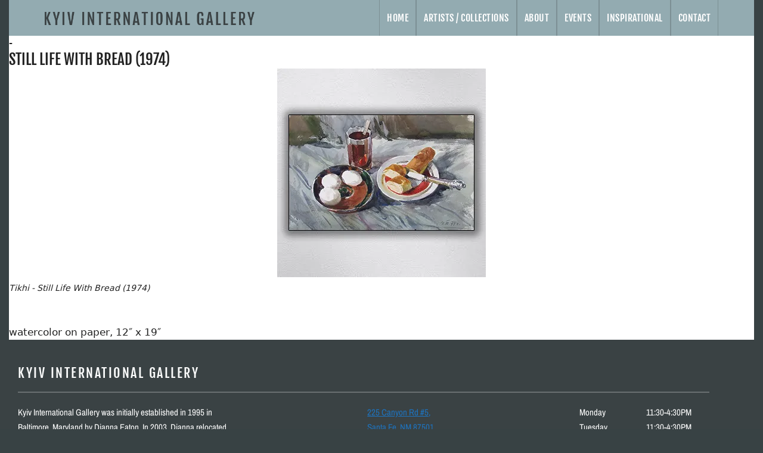

--- FILE ---
content_type: text/html; charset=UTF-8
request_url: https://www.kyivinternationalgallery.com/arts/still-life-with-bread-1974/
body_size: 16436
content:
<!DOCTYPE html>
<html dir="ltr" lang="en" prefix="og: https://ogp.me/ns#">
<head>
	<meta charset="UTF-8">
	<title>Still Life With Bread (1974) - Kyiv International Gallery</title>

		<!-- All in One SEO 4.9.3 - aioseo.com -->
	<meta name="description" content="watercolor on paper, 12&quot; x 19&quot;" />
	<meta name="robots" content="max-image-preview:large" />
	<link rel="canonical" href="https://www.kyivinternationalgallery.com/arts/still-life-with-bread-1974/" />
	<meta name="generator" content="All in One SEO (AIOSEO) 4.9.3" />
		<meta property="og:locale" content="en_US" />
		<meta property="og:site_name" content="Kyiv International Gallery - Ukrainian Art in Santa Fe New Mexico" />
		<meta property="og:type" content="article" />
		<meta property="og:title" content="Still Life With Bread (1974) - Kyiv International Gallery" />
		<meta property="og:description" content="watercolor on paper, 12&quot; x 19&quot;" />
		<meta property="og:url" content="https://www.kyivinternationalgallery.com/arts/still-life-with-bread-1974/" />
		<meta property="og:image" content="https://i0.wp.com/www.kyivinternationalgallery.com/wp-content/uploads/2023/03/Kyiv-Logo.png?fit=60537&#038;ssl=1" />
		<meta property="og:image:secure_url" content="https://i0.wp.com/www.kyivinternationalgallery.com/wp-content/uploads/2023/03/Kyiv-Logo.png?fit=60537&#038;ssl=1" />
		<meta property="article:published_time" content="2023-05-04T21:27:03+00:00" />
		<meta property="article:modified_time" content="2024-06-27T20:06:05+00:00" />
		<meta property="article:publisher" content="https://www.facebook.com/KyivInternationalGallery/" />
		<meta name="twitter:card" content="summary_large_image" />
		<meta name="twitter:title" content="Still Life With Bread (1974) - Kyiv International Gallery" />
		<meta name="twitter:description" content="watercolor on paper, 12&quot; x 19&quot;" />
		<meta name="twitter:image" content="https://i0.wp.com/www.kyivinternationalgallery.com/wp-content/uploads/2023/03/Kyiv-Logo.png?fit=60537&amp;ssl=1" />
		<script type="application/ld+json" class="aioseo-schema">
			{"@context":"https:\/\/schema.org","@graph":[{"@type":"BreadcrumbList","@id":"https:\/\/www.kyivinternationalgallery.com\/arts\/still-life-with-bread-1974\/#breadcrumblist","itemListElement":[{"@type":"ListItem","@id":"https:\/\/www.kyivinternationalgallery.com#listItem","position":1,"name":"Home","item":"https:\/\/www.kyivinternationalgallery.com","nextItem":{"@type":"ListItem","@id":"https:\/\/www.kyivinternationalgallery.com\/artist\/ivan-tikhi\/#listItem","name":"Tikhi, Ivan"}},{"@type":"ListItem","@id":"https:\/\/www.kyivinternationalgallery.com\/artist\/ivan-tikhi\/#listItem","position":2,"name":"Tikhi, Ivan","item":"https:\/\/www.kyivinternationalgallery.com\/artist\/ivan-tikhi\/","nextItem":{"@type":"ListItem","@id":"https:\/\/www.kyivinternationalgallery.com\/arts\/still-life-with-bread-1974\/#listItem","name":"Still Life With Bread (1974)"},"previousItem":{"@type":"ListItem","@id":"https:\/\/www.kyivinternationalgallery.com#listItem","name":"Home"}},{"@type":"ListItem","@id":"https:\/\/www.kyivinternationalgallery.com\/arts\/still-life-with-bread-1974\/#listItem","position":3,"name":"Still Life With Bread (1974)","previousItem":{"@type":"ListItem","@id":"https:\/\/www.kyivinternationalgallery.com\/artist\/ivan-tikhi\/#listItem","name":"Tikhi, Ivan"}}]},{"@type":"Organization","@id":"https:\/\/www.kyivinternationalgallery.com\/#organization","name":"Kyiv International Gallery, LLC","description":"Ukrainian Art in Santa Fe New Mexico","url":"https:\/\/www.kyivinternationalgallery.com\/","telephone":"+15054661718","logo":{"@type":"ImageObject","url":"https:\/\/i0.wp.com\/www.kyivinternationalgallery.com\/wp-content\/uploads\/2023\/09\/Kyiv-gallery-15.png?fit=3273%2C1259&ssl=1","@id":"https:\/\/www.kyivinternationalgallery.com\/arts\/still-life-with-bread-1974\/#organizationLogo","width":3273,"height":1259,"caption":"Kyiv International Gallery Logo"},"image":{"@id":"https:\/\/www.kyivinternationalgallery.com\/arts\/still-life-with-bread-1974\/#organizationLogo"},"sameAs":["https:\/\/www.facebook.com\/KyivInternationalGallery\/"]},{"@type":"WebPage","@id":"https:\/\/www.kyivinternationalgallery.com\/arts\/still-life-with-bread-1974\/#webpage","url":"https:\/\/www.kyivinternationalgallery.com\/arts\/still-life-with-bread-1974\/","name":"Still Life With Bread (1974) - Kyiv International Gallery","description":"watercolor on paper, 12\" x 19\"","inLanguage":"en","isPartOf":{"@id":"https:\/\/www.kyivinternationalgallery.com\/#website"},"breadcrumb":{"@id":"https:\/\/www.kyivinternationalgallery.com\/arts\/still-life-with-bread-1974\/#breadcrumblist"},"image":{"@type":"ImageObject","url":"https:\/\/i0.wp.com\/www.kyivinternationalgallery.com\/wp-content\/uploads\/2024\/06\/14_TI_StillLifeWithBread_hr.jpg?fit=350%2C350&ssl=1","@id":"https:\/\/www.kyivinternationalgallery.com\/arts\/still-life-with-bread-1974\/#mainImage","width":350,"height":350,"caption":"Tikhi - Still Life With Bread (1974)"},"primaryImageOfPage":{"@id":"https:\/\/www.kyivinternationalgallery.com\/arts\/still-life-with-bread-1974\/#mainImage"},"datePublished":"2023-05-04T21:27:03+00:00","dateModified":"2024-06-27T20:06:05+00:00"},{"@type":"WebSite","@id":"https:\/\/www.kyivinternationalgallery.com\/#website","url":"https:\/\/www.kyivinternationalgallery.com\/","name":"Kyiv International Gallery","description":"Ukrainian Art in Santa Fe New Mexico","inLanguage":"en","publisher":{"@id":"https:\/\/www.kyivinternationalgallery.com\/#organization"}}]}
		</script>
		<!-- All in One SEO -->

<meta name="viewport" content="width=device-width, initial-scale=1"><!-- Jetpack Site Verification Tags -->
<meta name="google-site-verification" content="DJ4aNNA8vm9ftiLBcXxsXvDHop3v035E1Uuk5SA2O-o" />
<link rel='dns-prefetch' href='//stats.wp.com' />
<link href='https://fonts.gstatic.com' crossorigin rel='preconnect' />
<link href='https://fonts.googleapis.com' crossorigin rel='preconnect' />
<link rel='preconnect' href='//i0.wp.com' />
<link rel="alternate" type="application/rss+xml" title="Kyiv International Gallery &raquo; Feed" href="https://www.kyivinternationalgallery.com/feed/" />
<link rel="alternate" title="oEmbed (JSON)" type="application/json+oembed" href="https://www.kyivinternationalgallery.com/wp-json/oembed/1.0/embed?url=https%3A%2F%2Fwww.kyivinternationalgallery.com%2Farts%2Fstill-life-with-bread-1974%2F" />
<link rel="alternate" title="oEmbed (XML)" type="text/xml+oembed" href="https://www.kyivinternationalgallery.com/wp-json/oembed/1.0/embed?url=https%3A%2F%2Fwww.kyivinternationalgallery.com%2Farts%2Fstill-life-with-bread-1974%2F&#038;format=xml" />
		<!-- This site uses the Google Analytics by MonsterInsights plugin v9.11.1 - Using Analytics tracking - https://www.monsterinsights.com/ -->
							<script src="//www.googletagmanager.com/gtag/js?id=G-Q314RN7NZF"  data-cfasync="false" data-wpfc-render="false" async></script>
			<script data-cfasync="false" data-wpfc-render="false">
				var mi_version = '9.11.1';
				var mi_track_user = true;
				var mi_no_track_reason = '';
								var MonsterInsightsDefaultLocations = {"page_location":"https:\/\/www.kyivinternationalgallery.com\/arts\/still-life-with-bread-1974\/"};
								if ( typeof MonsterInsightsPrivacyGuardFilter === 'function' ) {
					var MonsterInsightsLocations = (typeof MonsterInsightsExcludeQuery === 'object') ? MonsterInsightsPrivacyGuardFilter( MonsterInsightsExcludeQuery ) : MonsterInsightsPrivacyGuardFilter( MonsterInsightsDefaultLocations );
				} else {
					var MonsterInsightsLocations = (typeof MonsterInsightsExcludeQuery === 'object') ? MonsterInsightsExcludeQuery : MonsterInsightsDefaultLocations;
				}

								var disableStrs = [
										'ga-disable-G-Q314RN7NZF',
									];

				/* Function to detect opted out users */
				function __gtagTrackerIsOptedOut() {
					for (var index = 0; index < disableStrs.length; index++) {
						if (document.cookie.indexOf(disableStrs[index] + '=true') > -1) {
							return true;
						}
					}

					return false;
				}

				/* Disable tracking if the opt-out cookie exists. */
				if (__gtagTrackerIsOptedOut()) {
					for (var index = 0; index < disableStrs.length; index++) {
						window[disableStrs[index]] = true;
					}
				}

				/* Opt-out function */
				function __gtagTrackerOptout() {
					for (var index = 0; index < disableStrs.length; index++) {
						document.cookie = disableStrs[index] + '=true; expires=Thu, 31 Dec 2099 23:59:59 UTC; path=/';
						window[disableStrs[index]] = true;
					}
				}

				if ('undefined' === typeof gaOptout) {
					function gaOptout() {
						__gtagTrackerOptout();
					}
				}
								window.dataLayer = window.dataLayer || [];

				window.MonsterInsightsDualTracker = {
					helpers: {},
					trackers: {},
				};
				if (mi_track_user) {
					function __gtagDataLayer() {
						dataLayer.push(arguments);
					}

					function __gtagTracker(type, name, parameters) {
						if (!parameters) {
							parameters = {};
						}

						if (parameters.send_to) {
							__gtagDataLayer.apply(null, arguments);
							return;
						}

						if (type === 'event') {
														parameters.send_to = monsterinsights_frontend.v4_id;
							var hookName = name;
							if (typeof parameters['event_category'] !== 'undefined') {
								hookName = parameters['event_category'] + ':' + name;
							}

							if (typeof MonsterInsightsDualTracker.trackers[hookName] !== 'undefined') {
								MonsterInsightsDualTracker.trackers[hookName](parameters);
							} else {
								__gtagDataLayer('event', name, parameters);
							}
							
						} else {
							__gtagDataLayer.apply(null, arguments);
						}
					}

					__gtagTracker('js', new Date());
					__gtagTracker('set', {
						'developer_id.dZGIzZG': true,
											});
					if ( MonsterInsightsLocations.page_location ) {
						__gtagTracker('set', MonsterInsightsLocations);
					}
										__gtagTracker('config', 'G-Q314RN7NZF', {"forceSSL":"true","link_attribution":"true"} );
										window.gtag = __gtagTracker;										(function () {
						/* https://developers.google.com/analytics/devguides/collection/analyticsjs/ */
						/* ga and __gaTracker compatibility shim. */
						var noopfn = function () {
							return null;
						};
						var newtracker = function () {
							return new Tracker();
						};
						var Tracker = function () {
							return null;
						};
						var p = Tracker.prototype;
						p.get = noopfn;
						p.set = noopfn;
						p.send = function () {
							var args = Array.prototype.slice.call(arguments);
							args.unshift('send');
							__gaTracker.apply(null, args);
						};
						var __gaTracker = function () {
							var len = arguments.length;
							if (len === 0) {
								return;
							}
							var f = arguments[len - 1];
							if (typeof f !== 'object' || f === null || typeof f.hitCallback !== 'function') {
								if ('send' === arguments[0]) {
									var hitConverted, hitObject = false, action;
									if ('event' === arguments[1]) {
										if ('undefined' !== typeof arguments[3]) {
											hitObject = {
												'eventAction': arguments[3],
												'eventCategory': arguments[2],
												'eventLabel': arguments[4],
												'value': arguments[5] ? arguments[5] : 1,
											}
										}
									}
									if ('pageview' === arguments[1]) {
										if ('undefined' !== typeof arguments[2]) {
											hitObject = {
												'eventAction': 'page_view',
												'page_path': arguments[2],
											}
										}
									}
									if (typeof arguments[2] === 'object') {
										hitObject = arguments[2];
									}
									if (typeof arguments[5] === 'object') {
										Object.assign(hitObject, arguments[5]);
									}
									if ('undefined' !== typeof arguments[1].hitType) {
										hitObject = arguments[1];
										if ('pageview' === hitObject.hitType) {
											hitObject.eventAction = 'page_view';
										}
									}
									if (hitObject) {
										action = 'timing' === arguments[1].hitType ? 'timing_complete' : hitObject.eventAction;
										hitConverted = mapArgs(hitObject);
										__gtagTracker('event', action, hitConverted);
									}
								}
								return;
							}

							function mapArgs(args) {
								var arg, hit = {};
								var gaMap = {
									'eventCategory': 'event_category',
									'eventAction': 'event_action',
									'eventLabel': 'event_label',
									'eventValue': 'event_value',
									'nonInteraction': 'non_interaction',
									'timingCategory': 'event_category',
									'timingVar': 'name',
									'timingValue': 'value',
									'timingLabel': 'event_label',
									'page': 'page_path',
									'location': 'page_location',
									'title': 'page_title',
									'referrer' : 'page_referrer',
								};
								for (arg in args) {
																		if (!(!args.hasOwnProperty(arg) || !gaMap.hasOwnProperty(arg))) {
										hit[gaMap[arg]] = args[arg];
									} else {
										hit[arg] = args[arg];
									}
								}
								return hit;
							}

							try {
								f.hitCallback();
							} catch (ex) {
							}
						};
						__gaTracker.create = newtracker;
						__gaTracker.getByName = newtracker;
						__gaTracker.getAll = function () {
							return [];
						};
						__gaTracker.remove = noopfn;
						__gaTracker.loaded = true;
						window['__gaTracker'] = __gaTracker;
					})();
									} else {
										console.log("");
					(function () {
						function __gtagTracker() {
							return null;
						}

						window['__gtagTracker'] = __gtagTracker;
						window['gtag'] = __gtagTracker;
					})();
									}
			</script>
							<!-- / Google Analytics by MonsterInsights -->
		<style id='wp-img-auto-sizes-contain-inline-css'>
img:is([sizes=auto i],[sizes^="auto," i]){contain-intrinsic-size:3000px 1500px}
/*# sourceURL=wp-img-auto-sizes-contain-inline-css */
</style>
<link rel='stylesheet' id='hfe-widgets-style-css' href='https://www.kyivinternationalgallery.com/wp-content/plugins/header-footer-elementor/inc/widgets-css/frontend.css?ver=2.8.1' media='all' />
<style id='wp-emoji-styles-inline-css'>

	img.wp-smiley, img.emoji {
		display: inline !important;
		border: none !important;
		box-shadow: none !important;
		height: 1em !important;
		width: 1em !important;
		margin: 0 0.07em !important;
		vertical-align: -0.1em !important;
		background: none !important;
		padding: 0 !important;
	}
/*# sourceURL=wp-emoji-styles-inline-css */
</style>
<link rel='stylesheet' id='wp-block-library-css' href='https://www.kyivinternationalgallery.com/wp-includes/css/dist/block-library/style.min.css?ver=6.9' media='all' />
<style id='classic-theme-styles-inline-css'>
/*! This file is auto-generated */
.wp-block-button__link{color:#fff;background-color:#32373c;border-radius:9999px;box-shadow:none;text-decoration:none;padding:calc(.667em + 2px) calc(1.333em + 2px);font-size:1.125em}.wp-block-file__button{background:#32373c;color:#fff;text-decoration:none}
/*# sourceURL=/wp-includes/css/classic-themes.min.css */
</style>
<link rel='stylesheet' id='aioseo/css/src/vue/standalone/blocks/table-of-contents/global.scss-css' href='https://www.kyivinternationalgallery.com/wp-content/plugins/all-in-one-seo-pack/dist/Lite/assets/css/table-of-contents/global.e90f6d47.css?ver=4.9.3' media='all' />
<style id='ce4wp-subscribe-style-inline-css'>
.wp-block-ce4wp-subscribe{max-width:840px;margin:0 auto}.wp-block-ce4wp-subscribe .title{margin-bottom:0}.wp-block-ce4wp-subscribe .subTitle{margin-top:0;font-size:0.8em}.wp-block-ce4wp-subscribe .disclaimer{margin-top:5px;font-size:0.8em}.wp-block-ce4wp-subscribe .disclaimer .disclaimer-label{margin-left:10px}.wp-block-ce4wp-subscribe .inputBlock{width:100%;margin-bottom:10px}.wp-block-ce4wp-subscribe .inputBlock input{width:100%}.wp-block-ce4wp-subscribe .inputBlock label{display:inline-block}.wp-block-ce4wp-subscribe .submit-button{margin-top:25px;display:block}.wp-block-ce4wp-subscribe .required-text{display:inline-block;margin:0;padding:0;margin-left:0.3em}.wp-block-ce4wp-subscribe .onSubmission{height:0;max-width:840px;margin:0 auto}.wp-block-ce4wp-subscribe .firstNameSummary .lastNameSummary{text-transform:capitalize}.wp-block-ce4wp-subscribe .ce4wp-inline-notification{display:flex;flex-direction:row;align-items:center;padding:13px 10px;width:100%;height:40px;border-style:solid;border-color:orange;border-width:1px;border-left-width:4px;border-radius:3px;background:rgba(255,133,15,0.1);flex:none;order:0;flex-grow:1;margin:0px 0px}.wp-block-ce4wp-subscribe .ce4wp-inline-warning-text{font-style:normal;font-weight:normal;font-size:16px;line-height:20px;display:flex;align-items:center;color:#571600;margin-left:9px}.wp-block-ce4wp-subscribe .ce4wp-inline-warning-icon{color:orange}.wp-block-ce4wp-subscribe .ce4wp-inline-warning-arrow{color:#571600;margin-left:auto}.wp-block-ce4wp-subscribe .ce4wp-banner-clickable{cursor:pointer}.ce4wp-link{cursor:pointer}

.no-flex{display:block}.sub-header{margin-bottom:1em}


/*# sourceURL=https://www.kyivinternationalgallery.com/wp-content/plugins/creative-mail-by-constant-contact/assets/js/block/subscribe.css */
</style>
<link rel='stylesheet' id='mediaelement-css' href='https://www.kyivinternationalgallery.com/wp-includes/js/mediaelement/mediaelementplayer-legacy.min.css?ver=4.2.17' media='all' />
<link rel='stylesheet' id='wp-mediaelement-css' href='https://www.kyivinternationalgallery.com/wp-includes/js/mediaelement/wp-mediaelement.min.css?ver=6.9' media='all' />
<style id='jetpack-sharing-buttons-style-inline-css'>
.jetpack-sharing-buttons__services-list{display:flex;flex-direction:row;flex-wrap:wrap;gap:0;list-style-type:none;margin:5px;padding:0}.jetpack-sharing-buttons__services-list.has-small-icon-size{font-size:12px}.jetpack-sharing-buttons__services-list.has-normal-icon-size{font-size:16px}.jetpack-sharing-buttons__services-list.has-large-icon-size{font-size:24px}.jetpack-sharing-buttons__services-list.has-huge-icon-size{font-size:36px}@media print{.jetpack-sharing-buttons__services-list{display:none!important}}.editor-styles-wrapper .wp-block-jetpack-sharing-buttons{gap:0;padding-inline-start:0}ul.jetpack-sharing-buttons__services-list.has-background{padding:1.25em 2.375em}
/*# sourceURL=https://www.kyivinternationalgallery.com/wp-content/plugins/jetpack/_inc/blocks/sharing-buttons/view.css */
</style>
<style id='global-styles-inline-css'>
:root{--wp--preset--aspect-ratio--square: 1;--wp--preset--aspect-ratio--4-3: 4/3;--wp--preset--aspect-ratio--3-4: 3/4;--wp--preset--aspect-ratio--3-2: 3/2;--wp--preset--aspect-ratio--2-3: 2/3;--wp--preset--aspect-ratio--16-9: 16/9;--wp--preset--aspect-ratio--9-16: 9/16;--wp--preset--color--black: #000000;--wp--preset--color--cyan-bluish-gray: #abb8c3;--wp--preset--color--white: #ffffff;--wp--preset--color--pale-pink: #f78da7;--wp--preset--color--vivid-red: #cf2e2e;--wp--preset--color--luminous-vivid-orange: #ff6900;--wp--preset--color--luminous-vivid-amber: #fcb900;--wp--preset--color--light-green-cyan: #7bdcb5;--wp--preset--color--vivid-green-cyan: #00d084;--wp--preset--color--pale-cyan-blue: #8ed1fc;--wp--preset--color--vivid-cyan-blue: #0693e3;--wp--preset--color--vivid-purple: #9b51e0;--wp--preset--color--contrast: var(--contrast);--wp--preset--color--contrast-2: var(--contrast-2);--wp--preset--color--contrast-3: var(--contrast-3);--wp--preset--color--base: var(--base);--wp--preset--color--base-2: var(--base-2);--wp--preset--color--base-3: var(--base-3);--wp--preset--color--accent: var(--accent);--wp--preset--color--global-color-8: var(--global-color-8);--wp--preset--gradient--vivid-cyan-blue-to-vivid-purple: linear-gradient(135deg,rgb(6,147,227) 0%,rgb(155,81,224) 100%);--wp--preset--gradient--light-green-cyan-to-vivid-green-cyan: linear-gradient(135deg,rgb(122,220,180) 0%,rgb(0,208,130) 100%);--wp--preset--gradient--luminous-vivid-amber-to-luminous-vivid-orange: linear-gradient(135deg,rgb(252,185,0) 0%,rgb(255,105,0) 100%);--wp--preset--gradient--luminous-vivid-orange-to-vivid-red: linear-gradient(135deg,rgb(255,105,0) 0%,rgb(207,46,46) 100%);--wp--preset--gradient--very-light-gray-to-cyan-bluish-gray: linear-gradient(135deg,rgb(238,238,238) 0%,rgb(169,184,195) 100%);--wp--preset--gradient--cool-to-warm-spectrum: linear-gradient(135deg,rgb(74,234,220) 0%,rgb(151,120,209) 20%,rgb(207,42,186) 40%,rgb(238,44,130) 60%,rgb(251,105,98) 80%,rgb(254,248,76) 100%);--wp--preset--gradient--blush-light-purple: linear-gradient(135deg,rgb(255,206,236) 0%,rgb(152,150,240) 100%);--wp--preset--gradient--blush-bordeaux: linear-gradient(135deg,rgb(254,205,165) 0%,rgb(254,45,45) 50%,rgb(107,0,62) 100%);--wp--preset--gradient--luminous-dusk: linear-gradient(135deg,rgb(255,203,112) 0%,rgb(199,81,192) 50%,rgb(65,88,208) 100%);--wp--preset--gradient--pale-ocean: linear-gradient(135deg,rgb(255,245,203) 0%,rgb(182,227,212) 50%,rgb(51,167,181) 100%);--wp--preset--gradient--electric-grass: linear-gradient(135deg,rgb(202,248,128) 0%,rgb(113,206,126) 100%);--wp--preset--gradient--midnight: linear-gradient(135deg,rgb(2,3,129) 0%,rgb(40,116,252) 100%);--wp--preset--font-size--small: 13px;--wp--preset--font-size--medium: 20px;--wp--preset--font-size--large: 36px;--wp--preset--font-size--x-large: 42px;--wp--preset--spacing--20: 0.44rem;--wp--preset--spacing--30: 0.67rem;--wp--preset--spacing--40: 1rem;--wp--preset--spacing--50: 1.5rem;--wp--preset--spacing--60: 2.25rem;--wp--preset--spacing--70: 3.38rem;--wp--preset--spacing--80: 5.06rem;--wp--preset--shadow--natural: 6px 6px 9px rgba(0, 0, 0, 0.2);--wp--preset--shadow--deep: 12px 12px 50px rgba(0, 0, 0, 0.4);--wp--preset--shadow--sharp: 6px 6px 0px rgba(0, 0, 0, 0.2);--wp--preset--shadow--outlined: 6px 6px 0px -3px rgb(255, 255, 255), 6px 6px rgb(0, 0, 0);--wp--preset--shadow--crisp: 6px 6px 0px rgb(0, 0, 0);}:where(.is-layout-flex){gap: 0.5em;}:where(.is-layout-grid){gap: 0.5em;}body .is-layout-flex{display: flex;}.is-layout-flex{flex-wrap: wrap;align-items: center;}.is-layout-flex > :is(*, div){margin: 0;}body .is-layout-grid{display: grid;}.is-layout-grid > :is(*, div){margin: 0;}:where(.wp-block-columns.is-layout-flex){gap: 2em;}:where(.wp-block-columns.is-layout-grid){gap: 2em;}:where(.wp-block-post-template.is-layout-flex){gap: 1.25em;}:where(.wp-block-post-template.is-layout-grid){gap: 1.25em;}.has-black-color{color: var(--wp--preset--color--black) !important;}.has-cyan-bluish-gray-color{color: var(--wp--preset--color--cyan-bluish-gray) !important;}.has-white-color{color: var(--wp--preset--color--white) !important;}.has-pale-pink-color{color: var(--wp--preset--color--pale-pink) !important;}.has-vivid-red-color{color: var(--wp--preset--color--vivid-red) !important;}.has-luminous-vivid-orange-color{color: var(--wp--preset--color--luminous-vivid-orange) !important;}.has-luminous-vivid-amber-color{color: var(--wp--preset--color--luminous-vivid-amber) !important;}.has-light-green-cyan-color{color: var(--wp--preset--color--light-green-cyan) !important;}.has-vivid-green-cyan-color{color: var(--wp--preset--color--vivid-green-cyan) !important;}.has-pale-cyan-blue-color{color: var(--wp--preset--color--pale-cyan-blue) !important;}.has-vivid-cyan-blue-color{color: var(--wp--preset--color--vivid-cyan-blue) !important;}.has-vivid-purple-color{color: var(--wp--preset--color--vivid-purple) !important;}.has-black-background-color{background-color: var(--wp--preset--color--black) !important;}.has-cyan-bluish-gray-background-color{background-color: var(--wp--preset--color--cyan-bluish-gray) !important;}.has-white-background-color{background-color: var(--wp--preset--color--white) !important;}.has-pale-pink-background-color{background-color: var(--wp--preset--color--pale-pink) !important;}.has-vivid-red-background-color{background-color: var(--wp--preset--color--vivid-red) !important;}.has-luminous-vivid-orange-background-color{background-color: var(--wp--preset--color--luminous-vivid-orange) !important;}.has-luminous-vivid-amber-background-color{background-color: var(--wp--preset--color--luminous-vivid-amber) !important;}.has-light-green-cyan-background-color{background-color: var(--wp--preset--color--light-green-cyan) !important;}.has-vivid-green-cyan-background-color{background-color: var(--wp--preset--color--vivid-green-cyan) !important;}.has-pale-cyan-blue-background-color{background-color: var(--wp--preset--color--pale-cyan-blue) !important;}.has-vivid-cyan-blue-background-color{background-color: var(--wp--preset--color--vivid-cyan-blue) !important;}.has-vivid-purple-background-color{background-color: var(--wp--preset--color--vivid-purple) !important;}.has-black-border-color{border-color: var(--wp--preset--color--black) !important;}.has-cyan-bluish-gray-border-color{border-color: var(--wp--preset--color--cyan-bluish-gray) !important;}.has-white-border-color{border-color: var(--wp--preset--color--white) !important;}.has-pale-pink-border-color{border-color: var(--wp--preset--color--pale-pink) !important;}.has-vivid-red-border-color{border-color: var(--wp--preset--color--vivid-red) !important;}.has-luminous-vivid-orange-border-color{border-color: var(--wp--preset--color--luminous-vivid-orange) !important;}.has-luminous-vivid-amber-border-color{border-color: var(--wp--preset--color--luminous-vivid-amber) !important;}.has-light-green-cyan-border-color{border-color: var(--wp--preset--color--light-green-cyan) !important;}.has-vivid-green-cyan-border-color{border-color: var(--wp--preset--color--vivid-green-cyan) !important;}.has-pale-cyan-blue-border-color{border-color: var(--wp--preset--color--pale-cyan-blue) !important;}.has-vivid-cyan-blue-border-color{border-color: var(--wp--preset--color--vivid-cyan-blue) !important;}.has-vivid-purple-border-color{border-color: var(--wp--preset--color--vivid-purple) !important;}.has-vivid-cyan-blue-to-vivid-purple-gradient-background{background: var(--wp--preset--gradient--vivid-cyan-blue-to-vivid-purple) !important;}.has-light-green-cyan-to-vivid-green-cyan-gradient-background{background: var(--wp--preset--gradient--light-green-cyan-to-vivid-green-cyan) !important;}.has-luminous-vivid-amber-to-luminous-vivid-orange-gradient-background{background: var(--wp--preset--gradient--luminous-vivid-amber-to-luminous-vivid-orange) !important;}.has-luminous-vivid-orange-to-vivid-red-gradient-background{background: var(--wp--preset--gradient--luminous-vivid-orange-to-vivid-red) !important;}.has-very-light-gray-to-cyan-bluish-gray-gradient-background{background: var(--wp--preset--gradient--very-light-gray-to-cyan-bluish-gray) !important;}.has-cool-to-warm-spectrum-gradient-background{background: var(--wp--preset--gradient--cool-to-warm-spectrum) !important;}.has-blush-light-purple-gradient-background{background: var(--wp--preset--gradient--blush-light-purple) !important;}.has-blush-bordeaux-gradient-background{background: var(--wp--preset--gradient--blush-bordeaux) !important;}.has-luminous-dusk-gradient-background{background: var(--wp--preset--gradient--luminous-dusk) !important;}.has-pale-ocean-gradient-background{background: var(--wp--preset--gradient--pale-ocean) !important;}.has-electric-grass-gradient-background{background: var(--wp--preset--gradient--electric-grass) !important;}.has-midnight-gradient-background{background: var(--wp--preset--gradient--midnight) !important;}.has-small-font-size{font-size: var(--wp--preset--font-size--small) !important;}.has-medium-font-size{font-size: var(--wp--preset--font-size--medium) !important;}.has-large-font-size{font-size: var(--wp--preset--font-size--large) !important;}.has-x-large-font-size{font-size: var(--wp--preset--font-size--x-large) !important;}
:where(.wp-block-post-template.is-layout-flex){gap: 1.25em;}:where(.wp-block-post-template.is-layout-grid){gap: 1.25em;}
:where(.wp-block-term-template.is-layout-flex){gap: 1.25em;}:where(.wp-block-term-template.is-layout-grid){gap: 1.25em;}
:where(.wp-block-columns.is-layout-flex){gap: 2em;}:where(.wp-block-columns.is-layout-grid){gap: 2em;}
:root :where(.wp-block-pullquote){font-size: 1.5em;line-height: 1.6;}
/*# sourceURL=global-styles-inline-css */
</style>
<link rel='stylesheet' id='hfe-style-css' href='https://www.kyivinternationalgallery.com/wp-content/plugins/header-footer-elementor/assets/css/header-footer-elementor.css?ver=2.8.1' media='all' />
<link rel='stylesheet' id='elementor-icons-css' href='https://www.kyivinternationalgallery.com/wp-content/plugins/elementor/assets/lib/eicons/css/elementor-icons.min.css?ver=5.45.0' media='all' />
<link rel='stylesheet' id='elementor-frontend-css' href='https://www.kyivinternationalgallery.com/wp-content/plugins/elementor/assets/css/frontend.min.css?ver=3.34.1' media='all' />
<link rel='stylesheet' id='elementor-post-7-css' href='https://www.kyivinternationalgallery.com/wp-content/uploads/elementor/css/post-7.css?ver=1768654436' media='all' />
<link rel='stylesheet' id='elementor-post-124-css' href='https://www.kyivinternationalgallery.com/wp-content/uploads/elementor/css/post-124.css?ver=1768654437' media='all' />
<link rel='stylesheet' id='generate-widget-areas-css' href='https://www.kyivinternationalgallery.com/wp-content/themes/generatepress/assets/css/components/widget-areas.min.css?ver=3.6.1' media='all' />
<link rel='stylesheet' id='generate-style-css' href='https://www.kyivinternationalgallery.com/wp-content/themes/generatepress/assets/css/main.min.css?ver=3.6.1' media='all' />
<style id='generate-style-inline-css'>
.no-featured-image-padding .featured-image {margin-left:-0px;margin-right:-0px;}.post-image-above-header .no-featured-image-padding .inside-article .featured-image {margin-top:-0px;}@media (max-width:768px){.no-featured-image-padding .featured-image {margin-left:-0px;margin-right:-0px;}.post-image-above-header .no-featured-image-padding .inside-article .featured-image {margin-top:-0px;}}
body{background-color:#384244;color:var(--contrast);}a{color:var(--accent);}a{text-decoration:underline;}.entry-title a, .site-branding a, a.button, .wp-block-button__link, .main-navigation a{text-decoration:none;}a:hover, a:focus, a:active{color:var(--contrast);}.grid-container{max-width:1250px;}.wp-block-group__inner-container{max-width:1250px;margin-left:auto;margin-right:auto;}.site-header .header-image{width:352px;}:root{--contrast:#222222;--contrast-2:#575760;--contrast-3:#b2b2be;--base:#f0f0f0;--base-2:#f7f8f9;--base-3:#ffffff;--accent:#1e73be;--global-color-8:#93abb1;}:root .has-contrast-color{color:var(--contrast);}:root .has-contrast-background-color{background-color:var(--contrast);}:root .has-contrast-2-color{color:var(--contrast-2);}:root .has-contrast-2-background-color{background-color:var(--contrast-2);}:root .has-contrast-3-color{color:var(--contrast-3);}:root .has-contrast-3-background-color{background-color:var(--contrast-3);}:root .has-base-color{color:var(--base);}:root .has-base-background-color{background-color:var(--base);}:root .has-base-2-color{color:var(--base-2);}:root .has-base-2-background-color{background-color:var(--base-2);}:root .has-base-3-color{color:var(--base-3);}:root .has-base-3-background-color{background-color:var(--base-3);}:root .has-accent-color{color:var(--accent);}:root .has-accent-background-color{background-color:var(--accent);}:root .has-global-color-8-color{color:var(--global-color-8);}:root .has-global-color-8-background-color{background-color:var(--global-color-8);}.main-navigation a, .main-navigation .menu-toggle, .main-navigation .menu-bar-items{font-family:Fjalla One, sans-serif;font-weight:normal;text-transform:uppercase;font-style:normal;text-decoration:none;font-size:16px;letter-spacing:0.5px;line-height:26px;}h1.entry-title{font-family:Fjalla One, sans-serif;font-weight:normal;text-transform:uppercase;font-style:normal;text-decoration:none;font-size:25px;}.top-bar{background-color:#636363;color:#ffffff;}.top-bar a{color:#ffffff;}.top-bar a:hover{color:#303030;}.site-header{background-color:#93abb1;}.main-title a,.main-title a:hover{color:var(--contrast);}.site-description{color:var(--contrast-2);}.main-navigation,.main-navigation ul ul{background-color:var(--global-color-8);}.main-navigation .main-nav ul li a, .main-navigation .menu-toggle, .main-navigation .menu-bar-items{color:var(--base-3);}.main-navigation .main-nav ul li:not([class*="current-menu-"]):hover > a, .main-navigation .main-nav ul li:not([class*="current-menu-"]):focus > a, .main-navigation .main-nav ul li.sfHover:not([class*="current-menu-"]) > a, .main-navigation .menu-bar-item:hover > a, .main-navigation .menu-bar-item.sfHover > a{color:var(--base-3);background-color:#3b4244;}button.menu-toggle:hover,button.menu-toggle:focus{color:var(--base-3);}.main-navigation .main-nav ul li[class*="current-menu-"] > a{color:var(--base-3);background-color:#3b4244;}.navigation-search input[type="search"],.navigation-search input[type="search"]:active, .navigation-search input[type="search"]:focus, .main-navigation .main-nav ul li.search-item.active > a, .main-navigation .menu-bar-items .search-item.active > a{color:var(--base-3);background-color:#3b4244;}.main-navigation ul ul{background-color:#3b4244;}.separate-containers .inside-article, .separate-containers .comments-area, .separate-containers .page-header, .one-container .container, .separate-containers .paging-navigation, .inside-page-header{background-color:var(--base-3);}.entry-title a{color:var(--contrast);}.entry-title a:hover{color:var(--contrast-2);}.entry-meta{color:var(--contrast-2);}.sidebar .widget{background-color:var(--base-3);}.footer-widgets{background-color:var(--base-3);}.site-info{background-color:var(--base-3);}input[type="text"],input[type="email"],input[type="url"],input[type="password"],input[type="search"],input[type="tel"],input[type="number"],textarea,select{color:var(--contrast);background-color:var(--base-2);border-color:var(--base);}input[type="text"]:focus,input[type="email"]:focus,input[type="url"]:focus,input[type="password"]:focus,input[type="search"]:focus,input[type="tel"]:focus,input[type="number"]:focus,textarea:focus,select:focus{color:var(--contrast);background-color:var(--base-2);border-color:var(--contrast-3);}button,html input[type="button"],input[type="reset"],input[type="submit"],a.button,a.wp-block-button__link:not(.has-background){color:#ffffff;background-color:#55555e;}button:hover,html input[type="button"]:hover,input[type="reset"]:hover,input[type="submit"]:hover,a.button:hover,button:focus,html input[type="button"]:focus,input[type="reset"]:focus,input[type="submit"]:focus,a.button:focus,a.wp-block-button__link:not(.has-background):active,a.wp-block-button__link:not(.has-background):focus,a.wp-block-button__link:not(.has-background):hover{color:#ffffff;background-color:#3f4047;}a.generate-back-to-top{background-color:rgba( 0,0,0,0.4 );color:#ffffff;}a.generate-back-to-top:hover,a.generate-back-to-top:focus{background-color:rgba( 0,0,0,0.6 );color:#ffffff;}:root{--gp-search-modal-bg-color:var(--base-3);--gp-search-modal-text-color:var(--contrast);--gp-search-modal-overlay-bg-color:rgba(0,0,0,0.2);}@media (max-width: 920px){.main-navigation .menu-bar-item:hover > a, .main-navigation .menu-bar-item.sfHover > a{background:none;color:var(--base-3);}}.inside-header{padding:0px 60px 0px 60px;}.nav-below-header .main-navigation .inside-navigation.grid-container, .nav-above-header .main-navigation .inside-navigation.grid-container{padding:0px 48px 0px 48px;}.separate-containers .inside-article, .separate-containers .comments-area, .separate-containers .page-header, .separate-containers .paging-navigation, .one-container .site-content, .inside-page-header{padding:0px;}.site-main .wp-block-group__inner-container{padding:0px;}.separate-containers .paging-navigation{padding-top:20px;padding-bottom:20px;}.entry-content .alignwide, body:not(.no-sidebar) .entry-content .alignfull{margin-left:-0px;width:calc(100% + 0px);max-width:calc(100% + 0px);}.one-container.right-sidebar .site-main,.one-container.both-right .site-main{margin-right:0px;}.one-container.left-sidebar .site-main,.one-container.both-left .site-main{margin-left:0px;}.one-container.both-sidebars .site-main{margin:0px;}.sidebar .widget, .page-header, .widget-area .main-navigation, .site-main > *{margin-bottom:22px;}.separate-containers .site-main{margin:22px;}.both-right .inside-left-sidebar,.both-left .inside-left-sidebar{margin-right:11px;}.both-right .inside-right-sidebar,.both-left .inside-right-sidebar{margin-left:11px;}.one-container.archive .post:not(:last-child):not(.is-loop-template-item), .one-container.blog .post:not(:last-child):not(.is-loop-template-item){padding-bottom:0px;}.separate-containers .featured-image{margin-top:22px;}.separate-containers .inside-right-sidebar, .separate-containers .inside-left-sidebar{margin-top:22px;margin-bottom:22px;}.main-navigation .main-nav ul li a,.menu-toggle,.main-navigation .menu-bar-item > a{padding-left:12px;padding-right:12px;}.main-navigation .main-nav ul ul li a{padding:20px 12px 20px 12px;}.rtl .menu-item-has-children .dropdown-menu-toggle{padding-left:12px;}.menu-item-has-children .dropdown-menu-toggle{padding-right:12px;}.menu-item-has-children ul .dropdown-menu-toggle{padding-top:20px;padding-bottom:20px;margin-top:-20px;}.rtl .main-navigation .main-nav ul li.menu-item-has-children > a{padding-right:12px;}@media (max-width:768px){.separate-containers .inside-article, .separate-containers .comments-area, .separate-containers .page-header, .separate-containers .paging-navigation, .one-container .site-content, .inside-page-header{padding:0px;}.site-main .wp-block-group__inner-container{padding:0px;}.inside-top-bar{padding-right:30px;padding-left:30px;}.inside-header{padding-right:30px;padding-left:30px;}.widget-area .widget{padding-top:30px;padding-right:30px;padding-bottom:30px;padding-left:30px;}.footer-widgets-container{padding-top:30px;padding-right:30px;padding-bottom:30px;padding-left:30px;}.inside-site-info{padding-right:30px;padding-left:30px;}.entry-content .alignwide, body:not(.no-sidebar) .entry-content .alignfull{margin-left:-0px;width:calc(100% + 0px);max-width:calc(100% + 0px);}.one-container .site-main .paging-navigation{margin-bottom:22px;}}/* End cached CSS */.is-right-sidebar{width:30%;}.is-left-sidebar{width:30%;}.site-content .content-area{width:100%;}@media (max-width: 920px){.main-navigation .menu-toggle,.sidebar-nav-mobile:not(#sticky-placeholder){display:block;}.main-navigation ul,.gen-sidebar-nav,.main-navigation:not(.slideout-navigation):not(.toggled) .main-nav > ul,.has-inline-mobile-toggle #site-navigation .inside-navigation > *:not(.navigation-search):not(.main-nav){display:none;}.nav-align-right .inside-navigation,.nav-align-center .inside-navigation{justify-content:space-between;}.has-inline-mobile-toggle .mobile-menu-control-wrapper{display:flex;flex-wrap:wrap;}.has-inline-mobile-toggle .inside-header{flex-direction:row;text-align:left;flex-wrap:wrap;}.has-inline-mobile-toggle .header-widget,.has-inline-mobile-toggle #site-navigation{flex-basis:100%;}.nav-float-left .has-inline-mobile-toggle #site-navigation{order:10;}}
.elementor-template-full-width .site-content{display:block;}
.dynamic-author-image-rounded{border-radius:100%;}.dynamic-featured-image, .dynamic-author-image{vertical-align:middle;}.one-container.blog .dynamic-content-template:not(:last-child), .one-container.archive .dynamic-content-template:not(:last-child){padding-bottom:0px;}.dynamic-entry-excerpt > p:last-child{margin-bottom:0px;}
.post-image:not(:first-child), .page-content:not(:first-child), .entry-content:not(:first-child), .entry-summary:not(:first-child), footer.entry-meta{margin-top:3.2em;}.post-image-above-header .inside-article div.featured-image, .post-image-above-header .inside-article div.post-image{margin-bottom:3.2em;}
/*# sourceURL=generate-style-inline-css */
</style>
<link rel='stylesheet' id='generate-child-css' href='https://www.kyivinternationalgallery.com/wp-content/themes/generatepress-child/style.css?ver=1682034421' media='all' />
<link rel='stylesheet' id='generate-google-fonts-css' href='https://fonts.googleapis.com/css?family=Fjalla+One%3Aregular%7CArchivo+Narrow%3Aregular%2Citalic%2C500%2C500italic%2C600%2C600italic%2C700%2C700italic&#038;display=auto&#038;ver=3.6.1' media='all' />
<link rel='stylesheet' id='hfe-elementor-icons-css' href='https://www.kyivinternationalgallery.com/wp-content/plugins/elementor/assets/lib/eicons/css/elementor-icons.min.css?ver=5.34.0' media='all' />
<link rel='stylesheet' id='hfe-icons-list-css' href='https://www.kyivinternationalgallery.com/wp-content/plugins/elementor/assets/css/widget-icon-list.min.css?ver=3.24.3' media='all' />
<link rel='stylesheet' id='hfe-social-icons-css' href='https://www.kyivinternationalgallery.com/wp-content/plugins/elementor/assets/css/widget-social-icons.min.css?ver=3.24.0' media='all' />
<link rel='stylesheet' id='hfe-social-share-icons-brands-css' href='https://www.kyivinternationalgallery.com/wp-content/plugins/elementor/assets/lib/font-awesome/css/brands.css?ver=5.15.3' media='all' />
<link rel='stylesheet' id='hfe-social-share-icons-fontawesome-css' href='https://www.kyivinternationalgallery.com/wp-content/plugins/elementor/assets/lib/font-awesome/css/fontawesome.css?ver=5.15.3' media='all' />
<link rel='stylesheet' id='hfe-nav-menu-icons-css' href='https://www.kyivinternationalgallery.com/wp-content/plugins/elementor/assets/lib/font-awesome/css/solid.css?ver=5.15.3' media='all' />
<link rel='stylesheet' id='generate-blog-images-css' href='https://www.kyivinternationalgallery.com/wp-content/plugins/gp-premium/blog/functions/css/featured-images.min.css?ver=2.3.1' media='all' />
<link rel='stylesheet' id='elementor-gf-local-roboto-css' href='https://www.kyivinternationalgallery.com/wp-content/uploads/elementor/google-fonts/css/roboto.css?ver=1742269678' media='all' />
<link rel='stylesheet' id='elementor-gf-local-robotoslab-css' href='https://www.kyivinternationalgallery.com/wp-content/uploads/elementor/google-fonts/css/robotoslab.css?ver=1742269681' media='all' />
<link rel='stylesheet' id='elementor-gf-local-fjallaone-css' href='https://www.kyivinternationalgallery.com/wp-content/uploads/elementor/google-fonts/css/fjallaone.css?ver=1742269682' media='all' />
<link rel='stylesheet' id='elementor-gf-local-archivonarrow-css' href='https://www.kyivinternationalgallery.com/wp-content/uploads/elementor/google-fonts/css/archivonarrow.css?ver=1742269683' media='all' />
<script src="https://www.kyivinternationalgallery.com/wp-includes/js/jquery/jquery.min.js?ver=3.7.1" id="jquery-core-js"></script>
<script src="https://www.kyivinternationalgallery.com/wp-includes/js/jquery/jquery-migrate.min.js?ver=3.4.1" id="jquery-migrate-js"></script>
<script id="jquery-js-after">
!function($){"use strict";$(document).ready(function(){$(this).scrollTop()>100&&$(".hfe-scroll-to-top-wrap").removeClass("hfe-scroll-to-top-hide"),$(window).scroll(function(){$(this).scrollTop()<100?$(".hfe-scroll-to-top-wrap").fadeOut(300):$(".hfe-scroll-to-top-wrap").fadeIn(300)}),$(".hfe-scroll-to-top-wrap").on("click",function(){$("html, body").animate({scrollTop:0},300);return!1})})}(jQuery);
!function($){'use strict';$(document).ready(function(){var bar=$('.hfe-reading-progress-bar');if(!bar.length)return;$(window).on('scroll',function(){var s=$(window).scrollTop(),d=$(document).height()-$(window).height(),p=d? s/d*100:0;bar.css('width',p+'%')});});}(jQuery);
//# sourceURL=jquery-js-after
</script>
<script src="https://www.kyivinternationalgallery.com/wp-content/plugins/google-analytics-for-wordpress/assets/js/frontend-gtag.min.js?ver=9.11.1" id="monsterinsights-frontend-script-js" async data-wp-strategy="async"></script>
<script data-cfasync="false" data-wpfc-render="false" id='monsterinsights-frontend-script-js-extra'>var monsterinsights_frontend = {"js_events_tracking":"true","download_extensions":"doc,pdf,ppt,zip,xls,docx,pptx,xlsx","inbound_paths":"[{\"path\":\"\\\/go\\\/\",\"label\":\"affiliate\"},{\"path\":\"\\\/recommend\\\/\",\"label\":\"affiliate\"}]","home_url":"https:\/\/www.kyivinternationalgallery.com","hash_tracking":"false","v4_id":"G-Q314RN7NZF"};</script>
<link rel="https://api.w.org/" href="https://www.kyivinternationalgallery.com/wp-json/" /><link rel="alternate" title="JSON" type="application/json" href="https://www.kyivinternationalgallery.com/wp-json/wp/v2/arts/2321" /><link rel="EditURI" type="application/rsd+xml" title="RSD" href="https://www.kyivinternationalgallery.com/xmlrpc.php?rsd" />
<meta name="generator" content="WordPress 6.9" />
<!-- start Simple Custom CSS and JS -->
<style>
.main-navigation li {
    border-left: 1px solid #7c8f94;
	border-right: 1px solid #7c8f94;
}

a.txt-link {
    color: #94ABB2 !important;
    font-size: 12px !important;
    text-decoration: underline;
    font-family: "Fjalla One", Sans-serif;
    letter-spacing: 0.2px;
}

a.txt-link:hover {
    text-decoration: none;
}

a.txt-link2 {
    color: #000 !important;
    font-size: 18px !important;
    text-decoration: underline;
    font-family: "Fjalla One", Sans-serif;
    letter-spacing: 0.5px;
}

a.txt-link2:hover {
    text-decoration: none;
}

a.txt-link3 {
    text-decoration: underline;
}

a.txt-link3:hover {
    text-decoration: none;
}

span.space {
    padding: 9px;
}

a.contact-txt-link:hover {
    text-decoration: underline;
}

.nf-form-fields-required {
    display: none;
}

.nf-field-label {
    background-color: #f5f5f5;
    width: 18% !important;
	height: 40px;
}

#nf-field-4-wrap .nf-field-label {
    display: none;
}

span.ninja-forms-req-symbol {
    display: none;
}

#ninja_forms_required_items, .nf-field-container {
    margin-bottom: 15px !important;
}

.nf-form-content {
    padding: 0 !important;
    max-width: 100% !important;
    margin: 0 auto;
}


.label-left .nf-field-element {
    width: 82% !important;
}

label#nf-label-field-1 {
    color: #394244;
    font-family: "Fjalla One", Sans-serif;
    font-size: 18px;
    font-weight: 500;
    text-transform: uppercase;
    line-height: 28px;
    text-align: left;
    padding: 10px 15px;
}

input#nf-field-1 {
    background-color: #e1ecee;
    border: none;
    height: 40px;
	color: #000;
    font-family: "Fjalla One", Sans-serif;
    font-size: 16px;
    font-weight: 400;
	line-height:26px;
}

label#nf-label-field-2{
    color: #394244;
    font-family: "Fjalla One", Sans-serif;
    font-size: 18px;
    font-weight: 500;
    text-transform: uppercase;
    line-height: 28px;
    text-align: left;
    padding: 10px 15px;
}

input#nf-field-2 {
    background-color: #e1ecee;
    border: none;
    height: 40px;
	color: #000;
    font-family: "Fjalla One", Sans-serif;
    font-size: 16px;
    font-weight: 400;
	line-height:26px;
}

.nf-field-label {
    margin: 0 !important;
    padding-right: 0 !important;
}

label#nf-label-field-3 {
    background-color: whitesmoke;
    color: #394244;
    font-family: "Fjalla One", Sans-serif;
    font-size: 18px;
    font-weight: 500;
    text-transform: uppercase;
    line-height: 28px;
    text-align: left;
    padding: 10px 15px;
    height: 150px !important;
}

textarea#nf-field-3 {
    background-color: #e1ecee;
    border: none;
    height: 150px;
	color: #000;
    font-family: "Fjalla One", Sans-serif;
    font-size: 16px;
    font-weight: 400;
	line-height:26px;
}

input#nf-field-4 {
    font-family: "Fjalla One", Sans-serif;
    font-size: 17px;
    font-weight: 400;
    line-height: 27px;
    float: right;
    background-color: #394244;
    padding: 10px 50px;
    text-transform: uppercase;
    letter-spacing: 0.5px;
}

input#nf-field-4:hover {
    background-color: #93abb1;
	color: #fff;
}

#nf-field-3-container {
    margin-bottom: 5px !important;
}




@media (min-width: 1100px) and (max-width: 1199px) { 
	#sec02-desc p {
    font-size: 14px;
    line-height: 20px;
}
	
	#footer-col02 .elementor-widget-wrap {
    padding-left: 200px;
}
}


@media (min-width: 1200px) and (max-width: 1299px) { 
	#sec02-desc p {
    font-size: 14px;
    line-height: 20px;
}
	
	#footer-col02 .elementor-widget-wrap {
    padding-left: 200px;
}
}


@media (min-width: 2400px) and (max-width: 2799px) { 
	.about-sec-desc p {
    font-size: 18px !important;
    line-height: 28px !important;
}
	
	#virtual-tour-title h2 {
    font-size: 20px;
    line-height: 30px;
}
	
	#inner-sec-container .elementor-container {
    max-width: 1380px;
}
	
	.contact-txt p {
    font-size: 18px !important;
    line-height: 28px !important;
}
	
	.site-header .header-image {
    width: 400px;
}
	
	ul#menu-main-menu li a {
    font-size: 18px;
}
	
   #mission-title h1 {
    font-size: 28px;
    line-height: 38px;
}
	
	#mission-desc {
    font-size: 18px;
    line-height: 28px;
    letter-spacing: 0.5px;
}
	
	#sec02-desc p {
    font-size: 18px;
    line-height: 28px;
}
	
	#sec02-title h3 {
    font-size: 28px;
    line-height: 26px;
}
	
	.grid-container {
    max-width: 1500px;
}
	
	a.txt-link {
    font-size: 16px !important;
}
	
	#propanghanda-sec .elementor-container {
    max-width: 1380px;
}
	
	#propaghanda-desc p {
    font-size: 20px;
    line-height: 30px;
}
	
	a.txt-link2 {
    font-size: 20px !important;
}
	
	#footer-container .elementor-container {
    max-width: 1380px;
}
	
	#footer-txt p {
    font-size: 18px;
    line-height: 28px;
}
	
	#footer-col01 .elementor-widget-wrap {
    padding-right: 26px;
}
	
	#footer-col02 .elementor-widget-wrap {
    padding-left: 240px;
}
	
	#footer-title h2 {
    font-size: 28px;
    line-height: 38px;
}
}


@media (min-width: 767.98px) and (max-width: 1000px){ 
	ul#menu-main-menu {
    border-top: 1px solid #7c8f94;
}
	
.inside-header {
    padding: 15px 30px;
}
	
	.main-navigation li {
    border-left: 1px solid #7c8f94;
    border-right: 1px solid #7c8f94;
    border-bottom: 1px solid #7c8f94;
}
	
	label#nf-label-field-1 {
    font-size: 16px;
    line-height: 26px;
}
	
	label#nf-label-field-2 {
    font-size: 16px;
    line-height: 26px;
}
	
	label#nf-label-field-3 {
    font-size: 16px;
    line-height: 26px;
}
	
	.nf-field-label {
    width: 22% !important;
}
	
	.label-left .nf-field-element {
    width: 78% !important;
}
	
	input#nf-field-4 {
    font-size: 16px;
    line-height: 16px;
    height: 42px;
    padding: 10px 40px;
}
}



@media (min-width: 1000px) and (max-width: 1100px) { 
.site-header .header-image {
    width: 305px;
}
	
	.inside-header {
    padding: 0 30px;
}
	
	#upcoming-col .elementor-widget-wrap {
    padding-left: 14px;
}
	
	#propaghanda-col {
    width: 50%;
}
	
	#footer-col02 {
    width: 39%;
}
	
	#footer-col03{
    width: 12%;
}
	
	#footer-col04 {
    width: 8%;
}
	
	#footer-col02 .elementor-widget-wrap {
    padding-left: 130px;
}
}


@media (min-width: 360px) and (max-width: 370px) { 
	#nf-form-1-cont .nf-field-label {
    width: 26% !important;
}
	
	#nf-form-1-cont .label-left .nf-field-element {
    width: 74% !important;
}	
}




@media (min-width: 300px) and (max-width: 767.98px) { 
	#ninja_forms_required_items, .nf-field-container {
    margin-bottom: 0px !important;
}
	
	.nf-field-label {
    width: 25% !important;
}
	
	.label-left .nf-field-element {
    width: 75% !important;
}
	
	label#nf-label-field-1 {
    font-size: 15px;
    line-height: 25px;
}
	
	label#nf-label-field-2 {
    font-size: 15px;
    line-height: 25px;
}
	
	label#nf-label-field-3 {
    font-size: 15px;
    line-height: 25px;
}
	
	input#nf-field-4 {
    font-size: 15px;
    line-height: 15px;
    height: 42px;
    padding: 10px 30px;
}
	
	ul#menu-main-menu {
    border-top: 1px solid #7c8f94;
}
	
    .inside-header {
    padding: 5px 20px 10px 20px;
}
	
	.site-header .header-image {
    width: 260px;
}
	
		.main-navigation li {
    border-left: 1px solid #7c8f94;
    border-right: 1px solid #7c8f94;
    border-bottom: 1px solid #7c8f94;
}
	
	ul#menu-main-menu li a {
    font-size: 14px;
    line-height: 40px;
}
	
	#mission-desc br {
    display: none;
}
}



@media (min-width: 500px) and (max-width: 767.98px) { 
	#contact-col01 {
    width: 50%;
}
	#contact-col02 {
    width: 50%;
}
	
	.nf-field-label {
    width: 26% !important;
}
	
	.label-left .nf-field-element {
    width: 74% !important;
}
	
	ul#menu-main-menu {
    border-top: 1px solid #7c8f94;
}
	
	#mission-desc {
    padding: 0 50px;
}
	
   #about-gallery-col01 {
    width: 50%;
}

  #about-gallery-col02 {
    width: 50%;
}
	
	#about-gallery-col02 .elementor-widget-wrap {
    padding: 0 0 0 20px;
}
	
	#upcoming-show-col01 {
    width: 50%;
}
	
	#upcoming-show-col02 {
    width: 50%;
}
	
	#upcoming-show-col02 .elementor-widget-wrap {
    padding: 0 0 0 20px;
}
	
	#propaghanda-col {
    width: 80%;
}
	
	#footer-col02 {
    width: 50%;
}
	
	#footer-col03 {
    width: 20%;
}
	
	#footer-col04 {
    width: 30%;
}
}





</style>
<!-- end Simple Custom CSS and JS -->
<style>
	.archive .page-header,
	.blog .page-header,
	.search .page-header{
		margin: 0
	}
	.single-post .blog_title,
	.archive .page-header .page-title,
	.blog .page-header .page-title,
	.search .page-header .page-title{
		color: #94ABB2;
		font-family: "Fjalla One", Sans-serif;
		font-size: 24px;
		font-weight: 400;
		text-transform: uppercase;
		letter-spacing: 1px;
		padding-bottom: 30px;
		line-height: 1;
		border-bottom: 1px solid #87898A;
		margin-bottom: 20px;
	}
	.archive.tax-collections .page-header .page-title,
	.archive.tax-artist .page-header .page-title{
		padding-bottom: 0;
		border-bottom: 0;
		margin-bottom: 30px;
		letter-spacing: 0;
	}
	#artist_back_link a{
		color: #94ABB2;
		font-family: "Fjalla One", Sans-serif;
		font-size: 12px;
		font-weight: 400;
		text-transform: uppercase;
		display: inline-block;
		margin-bottom: 20px;
	}
	#artist_back_link a:hover{
		color: #7c8f94;
	}
	.single-post.one-container .site-content,
	.archive.one-container .site-content,
	.blog.one-container .site-content,
	.search.one-container .site-content{
		padding: 30px 60px;
	}
	.single-post .inside-article,
	.archive .inside-article,
	.blog .inside-article,
	.search .inside-article{
		display: flex;
		flex-wrap: wrap;
	}
	.archive .post,
	.blog .post,
	.search .post{
		border-bottom: 1px solid #9fa1a2;
		padding-bottom: 10px !important;
		margin-bottom: 20px;
	}
	.single-post .entry-header,
	.archive .entry-header,
	.blog .entry-header,
	.search .entry-header{
		display: flex;
		color: #94ABB2;
		font-family: "Fjalla One", Sans-serif;
		font-size: 22px;
		font-weight: 400;
		text-transform: uppercase;
		letter-spacing: 1px;
		flex-wrap: wrap;
		align-items: center;
		line-height: 1.2;
		margin-bottom: 20px;
		width: 100%;
	}
	.single-post .entry-header .entry-meta,
	.archive .entry-header .entry-meta,
	.blog .entry-header .entry-meta,
	.search .entry-header .entry-meta{
		font-size: 22px;
		margin: 0;
		line-height: 1.2;
		color: #94ABB2;
		font-weight: 400;
		margin-right: 4px;
	}
	.single-post .entry-header .entry-title,
	.archive .entry-header .entry-title,
	.blog .entry-header .entry-title,
	.search .entry-header .entry-title{
		font-size: 22px;
		line-height: 1.2;
		margin-left: 4px;
		color: #94ABB2;
		text-transform: uppercase;
	}
	.search .no-results .entry-header .entry-title {
		color: #94ABB2;
		font-family: "Fjalla One", Sans-serif;
		font-size: 24px;
		font-weight: 400;
		text-transform: uppercase;
		letter-spacing: 1px;
		padding-bottom: 30px;
		line-height: 1;
		border-bottom: 1px solid #87898A;
		margin-bottom: 20px;
		width: 100%;
	}
	.archive .entry-header .entry-title a,
	.blog .entry-header .entry-title a,
	.blog .entry-header .entry-title a,
	.search .entry-header .entry-title a{
		color: #94ABB2;
		text-decoration: none;
	}
	.single-post .has-post-thumbnail .inside-article .aricle-featured-image,
	.archive .has-post-thumbnail .inside-article .aricle-featured-image,
	.blog .has-post-thumbnail .inside-article .aricle-featured-image,
	.search .has-post-thumbnail .inside-article .aricle-featured-image{
		width: 40%;
		margin-bottom: 20px;
	}
	.single-post .has-post-thumbnail .inside-article .aricle-content,
	.archive .has-post-thumbnail .inside-article .aricle-content,
	.blog .has-post-thumbnail .inside-article .aricle-content,
	.search .has-post-thumbnail .inside-article .aricle-content{
		width: 58%;
		margin-left: 2%;
	}
	.single-post .entry-content,
	.archive .entry-content,
	.blog .entry-content,
	.search .entry-content,
	.taxonomy-description{
		font-family: "Archivo Narrow", Sans-serif;
		font-size: 15px;
		font-weight: 400;
		line-height: 22px;
		color: #000;
	}
	.archive .inside-article .aricle-featured-image .post-image,
	.blog .inside-article .aricle-featured-image .post-image,
	.search .inside-article .aricle-featured-image .post-image{
		display: flex;
		flex-wrap: wrap;
		flex-direction: column-reverse;
	}
	.archive .inside-article .aricle-featured-image .post-image a,
	.blog .inside-article .aricle-featured-image .post-image a,
	.search .inside-article .aricle-featured-image .post-image a{
		display: flex;
		text-decoration: none;
	}
	.featured-image .featured-image-caption,
	.post-image .featured-image-caption{
		display: block;
		line-height: 1.2;
		font-size: 14px;
		font-style: italic;
		font-weight: 500;
		text-align: left;
		margin-top: 10px;
	}
	.single-post .entry-content p,
	.archive .entry-content p,
	.blog .entry-content p,
	.search .entry-content p,
	.taxonomy-description p{
		text-indent: 0.9em;
		margin-bottom: 0.8em;
	}
	.search .no-results .entry-content p,
	.not-found .entry-content p{
		text-indent: 0;
	}
	#nav-below {
		text-align: center;
	}
	.paging-navigation .nav-links .page-numbers {
		color: #FFFFFF;
		font-family: "Archivo Narrow", Sans-serif;
		font-size: 15px;
		font-weight: 400;
		background-color: #3A4244;
		width: 40px;
		height: 40px;
		display: inline-block;
		text-align: center;
		padding: 0;
		line-height: 40px;
		text-decoration: none;
	}
	.paging-navigation .nav-links .page-numbers.next,
	.paging-navigation .nav-links .page-numbers.prev{
		display: none;
	}
	.paging-navigation .nav-links .page-numbers.current, 
	.paging-navigation .nav-links .page-numbers:hover {
		font-weight: 400;
		background-color: #93abb1;
	}
	.search-form label{
		width: 100%;
	}
	.widget-area .widget {
		padding: 20px 0 0 40px;
		font-family: "Archivo Narrow", Sans-serif;
		font-size: 15px;
		font-weight: 400;
		line-height: 1.4;
		color: #000;
	}
	input[type=search].search-field{
		background-color: #e4eff2;
    	border-color: #e4eff2;
		color: #000;
		font-family: "Fjalla One", Sans-serif;
		font-size: 18px;
		font-weight: 400;
		letter-spacing: 1px;
		line-height: 1;
	}
	input[type=search].search-field:focus{
		background-color: #93abb1;
		border-color: #93abb1;
		outline: none;
		border-radius: 0;
	}
	input[type=search].search-field::placeholder{
		text-transform: uppercase;
		color: #000;
	}
	.search-form button.search-submit {
		background-color: #384244;
		border: 0;
	}
	.search-form button.search-submit:hover,
	.search-form button.search-submit:focus{
		background-color: #93abb1;
	}
	.widget-title {
		color: #94ABB2;
		font-family: "Fjalla One", Sans-serif;
		font-size: 20px;
		font-weight: 400;
		text-transform: uppercase;
		letter-spacing: 0;
		line-height: 1.3;
		margin-bottom: 0;
	}
	.widget-area .widget a {
		color: #000;
		font-style: italic;
	}
	.widget-area .widget a:hover{
		color: #93abb1;
	}
	.widget ul li{
		margin: 0;
	}
	.artistboxes {
		display: grid;
		column-gap: 30px;
		row-gap: 30px;
		grid-template-columns: 1fr 1fr 1fr;
	}
	.archive .artistboxes .inside-article {
		flex-direction: row;
	}
	.archive .artistboxes .has-post-thumbnail .inside-article .aricle-featured-image {
		width: 100%;
		margin-bottom: 10px;
	}
	.artistboxes .featured-image .featured-image-caption, .artistboxes .post-image .featured-image-caption {
    display: none;
}
	.archive .artistboxes .has-post-thumbnail .inside-article .aricle-content {
    margin: 0;
    width: 100%;
}
	.archive .artistboxes .entry-header {
    font-size: 18px;
    color: #3b4244;
    width: 100%;
    margin: 0;
}
	.archive .artistboxes .entry-header .entry-title {
    margin: 0;
    font-size: 18px;
		letter-spacing: 0;
}
	.archive .artistboxes .entry-header .entry-title a {
    color: #3b4244;
}
	.archive .artistboxes .entry-content {
    color: #3b4244;
    font-style: italic;
		line-height: 19px;
}
	.archive .artistboxes .entry-content p {
    text-indent: unset;
    margin: 0;
}
	.archive .artistboxes .post-image img{
		width: 100%;
	}
	.archive .artistboxes a {
    pointer-events: none;
}
		.collection_terms .collection_termlist {
		display: flex;
		flex-wrap: wrap;
		column-gap: 1%;
	}
	.collection_terms .collection_termlist .collection_single {
		width: 15.8333%;
		text-align: left;
	}
	.collection_terms .collection_termlist .collection_single img{
		width: 100%;
	}
	.collection_terms .collection_title{
		font-family: 'Oswald', sans-serif;
		font-size: 16px;
		font-weight: 400;
		line-height: 22px;
		color: #000;
		text-transform: uppercase;
	}
	@media (min-width: 2400px){
		.single-post .entry-content, 
		.archive .entry-content,
		.blog .entry-content,
		.search .entry-content{
			font-size: 18px;
			line-height: 28px;
		}
	}
	@media (max-width: 1000px){
		.single-post .has-post-thumbnail .inside-article .aricle-featured-image,
		.archive .has-post-thumbnail .inside-article .aricle-featured-image,
		.blog .has-post-thumbnail .inside-article .aricle-featured-image,
		.search .has-post-thumbnail .inside-article .aricle-featured-image{
			width: 100%;
		}
		.single-post .has-post-thumbnail .inside-article .aricle-content,
		.archive .has-post-thumbnail .inside-article .aricle-content,
		.blog .has-post-thumbnail .inside-article .aricle-content,
		.search .has-post-thumbnail .inside-article .aricle-content{
			width: 100%;
			margin-left: 0;
		}
		.single-post.one-container .site-content,
		.archive.one-container .site-content,
		.blog.one-container .site-content,
		.search.one-container .site-content{
			padding: 20px 30px;
		}
		.collection_terms .collection_termlist .collection_single {
    		width: 32.666%;
		}
	}
	@media (max-width: 767px){
		.single-post.one-container .site-content,
		.archive.one-container .site-content,
		.blog.one-container .site-content,
		.search.one-container .site-content{
			padding: 20px;
		}
		.artistboxes {
    		column-gap: 0;
    		row-gap: 20px;
    		grid-template-columns: 1fr;
		}
		.archive .artistboxes .has-post-thumbnail .inside-article .aricle-featured-image {
    		margin-bottom: 10px;
		}
		.collection_terms .collection_termlist {
    		flex-wrap: wrap;
		}
		.collection_terms .collection_termlist .collection_single {
    		width: 49.5%;
		}
	}
</style>
	<style>img#wpstats{display:none}</style>
		<meta name="generator" content="Elementor 3.34.1; features: additional_custom_breakpoints; settings: css_print_method-external, google_font-enabled, font_display-swap">
			<style>
				.e-con.e-parent:nth-of-type(n+4):not(.e-lazyloaded):not(.e-no-lazyload),
				.e-con.e-parent:nth-of-type(n+4):not(.e-lazyloaded):not(.e-no-lazyload) * {
					background-image: none !important;
				}
				@media screen and (max-height: 1024px) {
					.e-con.e-parent:nth-of-type(n+3):not(.e-lazyloaded):not(.e-no-lazyload),
					.e-con.e-parent:nth-of-type(n+3):not(.e-lazyloaded):not(.e-no-lazyload) * {
						background-image: none !important;
					}
				}
				@media screen and (max-height: 640px) {
					.e-con.e-parent:nth-of-type(n+2):not(.e-lazyloaded):not(.e-no-lazyload),
					.e-con.e-parent:nth-of-type(n+2):not(.e-lazyloaded):not(.e-no-lazyload) * {
						background-image: none !important;
					}
				}
			</style>
			<link rel="icon" href="https://i0.wp.com/www.kyivinternationalgallery.com/wp-content/uploads/2023/06/cropped-favicon_KIG_3.jpg?fit=32%2C32&#038;ssl=1" sizes="32x32" />
<link rel="icon" href="https://i0.wp.com/www.kyivinternationalgallery.com/wp-content/uploads/2023/06/cropped-favicon_KIG_3.jpg?fit=192%2C192&#038;ssl=1" sizes="192x192" />
<link rel="apple-touch-icon" href="https://i0.wp.com/www.kyivinternationalgallery.com/wp-content/uploads/2023/06/cropped-favicon_KIG_3.jpg?fit=180%2C180&#038;ssl=1" />
<meta name="msapplication-TileImage" content="https://i0.wp.com/www.kyivinternationalgallery.com/wp-content/uploads/2023/06/cropped-favicon_KIG_3.jpg?fit=270%2C270&#038;ssl=1" />
</head>

<body class="wp-singular arts-template-default single single-arts postid-2321 wp-custom-logo wp-embed-responsive wp-theme-generatepress wp-child-theme-generatepress-child post-image-above-header post-image-aligned-center sticky-menu-fade ehf-footer ehf-template-generatepress ehf-stylesheet-generatepress-child no-sidebar nav-float-right one-container header-aligned-center dropdown-hover featured-image-active elementor-default elementor-kit-7" itemtype="https://schema.org/Blog" itemscope>
	<a class="screen-reader-text skip-link" href="#content" title="Skip to content">Skip to content</a>		<header class="site-header grid-container has-inline-mobile-toggle" id="masthead" aria-label="Site"  itemtype="https://schema.org/WPHeader" itemscope>
			<div class="inside-header grid-container">
				<div class="site-logo">
					<a href="https://www.kyivinternationalgallery.com/" rel="home">
						<img  class="header-image is-logo-image" alt="Kyiv International Gallery" src="https://i0.wp.com/www.kyivinternationalgallery.com/wp-content/uploads/2023/03/Kyiv-Logo.png?fit=605%2C37&#038;ssl=1" width="605" height="37" />
					</a>
				</div>	<nav class="main-navigation mobile-menu-control-wrapper" id="mobile-menu-control-wrapper" aria-label="Mobile Toggle">
				<button data-nav="site-navigation" class="menu-toggle" aria-controls="primary-menu" aria-expanded="false">
			<span class="gp-icon icon-menu-bars"><svg viewBox="0 0 512 512" aria-hidden="true" xmlns="http://www.w3.org/2000/svg" width="1em" height="1em"><path d="M0 96c0-13.255 10.745-24 24-24h464c13.255 0 24 10.745 24 24s-10.745 24-24 24H24c-13.255 0-24-10.745-24-24zm0 160c0-13.255 10.745-24 24-24h464c13.255 0 24 10.745 24 24s-10.745 24-24 24H24c-13.255 0-24-10.745-24-24zm0 160c0-13.255 10.745-24 24-24h464c13.255 0 24 10.745 24 24s-10.745 24-24 24H24c-13.255 0-24-10.745-24-24z" /></svg><svg viewBox="0 0 512 512" aria-hidden="true" xmlns="http://www.w3.org/2000/svg" width="1em" height="1em"><path d="M71.029 71.029c9.373-9.372 24.569-9.372 33.942 0L256 222.059l151.029-151.03c9.373-9.372 24.569-9.372 33.942 0 9.372 9.373 9.372 24.569 0 33.942L289.941 256l151.03 151.029c9.372 9.373 9.372 24.569 0 33.942-9.373 9.372-24.569 9.372-33.942 0L256 289.941l-151.029 151.03c-9.373 9.372-24.569 9.372-33.942 0-9.372-9.373-9.372-24.569 0-33.942L222.059 256 71.029 104.971c-9.372-9.373-9.372-24.569 0-33.942z" /></svg></span><span class="screen-reader-text">Menu</span>		</button>
	</nav>
			<nav class="main-navigation sub-menu-right" id="site-navigation" aria-label="Primary"  itemtype="https://schema.org/SiteNavigationElement" itemscope>
			<div class="inside-navigation grid-container">
								<button class="menu-toggle" aria-controls="primary-menu" aria-expanded="false">
					<span class="gp-icon icon-menu-bars"><svg viewBox="0 0 512 512" aria-hidden="true" xmlns="http://www.w3.org/2000/svg" width="1em" height="1em"><path d="M0 96c0-13.255 10.745-24 24-24h464c13.255 0 24 10.745 24 24s-10.745 24-24 24H24c-13.255 0-24-10.745-24-24zm0 160c0-13.255 10.745-24 24-24h464c13.255 0 24 10.745 24 24s-10.745 24-24 24H24c-13.255 0-24-10.745-24-24zm0 160c0-13.255 10.745-24 24-24h464c13.255 0 24 10.745 24 24s-10.745 24-24 24H24c-13.255 0-24-10.745-24-24z" /></svg><svg viewBox="0 0 512 512" aria-hidden="true" xmlns="http://www.w3.org/2000/svg" width="1em" height="1em"><path d="M71.029 71.029c9.373-9.372 24.569-9.372 33.942 0L256 222.059l151.029-151.03c9.373-9.372 24.569-9.372 33.942 0 9.372 9.373 9.372 24.569 0 33.942L289.941 256l151.03 151.029c9.372 9.373 9.372 24.569 0 33.942-9.373 9.372-24.569 9.372-33.942 0L256 289.941l-151.029 151.03c-9.373 9.372-24.569 9.372-33.942 0-9.372-9.373-9.372-24.569 0-33.942L222.059 256 71.029 104.971c-9.372-9.373-9.372-24.569 0-33.942z" /></svg></span><span class="screen-reader-text">Menu</span>				</button>
				<div id="primary-menu" class="main-nav"><ul id="menu-main-menu" class=" menu sf-menu"><li id="menu-item-167" class="menu-item menu-item-type-post_type menu-item-object-page menu-item-home menu-item-167"><a href="https://www.kyivinternationalgallery.com/">Home</a></li>
<li id="menu-item-590" class="menu-item menu-item-type-post_type menu-item-object-page menu-item-590"><a href="https://www.kyivinternationalgallery.com/artists-collections/">Artists / Collections</a></li>
<li id="menu-item-523" class="menu-item menu-item-type-post_type menu-item-object-page menu-item-523"><a href="https://www.kyivinternationalgallery.com/about-kyiv-international-gallery/">About</a></li>
<li id="menu-item-1527" class="menu-item menu-item-type-taxonomy menu-item-object-category menu-item-1527"><a href="https://www.kyivinternationalgallery.com/category/events/">Events</a></li>
<li id="menu-item-548" class="menu-item menu-item-type-taxonomy menu-item-object-category menu-item-548"><a href="https://www.kyivinternationalgallery.com/category/inspiration/">Inspirational</a></li>
<li id="menu-item-524" class="menu-item menu-item-type-post_type menu-item-object-page menu-item-524"><a href="https://www.kyivinternationalgallery.com/contact-kyiv-international-gallery/">Contact</a></li>
</ul></div>			</div>
		</nav>
					</div>
		</header>
		
	<div class="site grid-container container hfeed" id="page">
				<div class="site-content" id="content">
			
	<div class="content-area" id="primary">
		<main class="site-main" id="main">
			
<article id="post-2321" class="post-2321 arts type-arts status-publish has-post-thumbnail hentry artist-ivan-tikhi no-featured-image-padding" itemtype="https://schema.org/CreativeWork" itemscope>
    		<header class="entry-header">
			-<h1 class="entry-title" itemprop="headline">Still Life With Bread (1974)</h1>		</header>
			<div class="inside-article">
	    <div class="aricle-featured-image">
	        <div class="featured-image  page-header-image-single ">
				<img fetchpriority="high" width="350" height="350" src="https://i0.wp.com/www.kyivinternationalgallery.com/wp-content/uploads/2024/06/14_TI_StillLifeWithBread_hr.jpg?fit=350%2C350&amp;ssl=1" class="attachment-full size-full" alt="" itemprop="image" decoding="async" srcset="https://i0.wp.com/www.kyivinternationalgallery.com/wp-content/uploads/2024/06/14_TI_StillLifeWithBread_hr.jpg?w=350&amp;ssl=1 350w, https://i0.wp.com/www.kyivinternationalgallery.com/wp-content/uploads/2024/06/14_TI_StillLifeWithBread_hr.jpg?resize=300%2C300&amp;ssl=1 300w, https://i0.wp.com/www.kyivinternationalgallery.com/wp-content/uploads/2024/06/14_TI_StillLifeWithBread_hr.jpg?resize=150%2C150&amp;ssl=1 150w" sizes="(max-width: 350px) 100vw, 350px" /><span class="featured-image-caption">Tikhi - Still Life With Bread (1974)</span>
			</div>    	</div>
        <div class="aricle-content">
                
    		<div class="entry-content" itemprop="text">
    			<p>watercolor on paper, 12&#8243; x 19&#8243;</p>
    		</div>
    
    			    </div>
	 </div>
</article>
		</main>
	</div>

	
	</div>
</div>


<div class="site-footer grid-container">
			<footer itemtype="https://schema.org/WPFooter" itemscope="itemscope" id="colophon" role="contentinfo">
			<div class='footer-width-fixer'>		<div data-elementor-type="wp-post" data-elementor-id="124" class="elementor elementor-124">
						<section class="elementor-section elementor-top-section elementor-element elementor-element-78bb5c5 elementor-section-boxed elementor-section-height-default elementor-section-height-default" data-id="78bb5c5" data-element_type="section" id="footer-container" data-settings="{&quot;background_background&quot;:&quot;classic&quot;}">
						<div class="elementor-container elementor-column-gap-default">
					<div class="elementor-column elementor-col-100 elementor-top-column elementor-element elementor-element-16f063c" data-id="16f063c" data-element_type="column">
			<div class="elementor-widget-wrap elementor-element-populated">
						<div class="elementor-element elementor-element-88d8d20 elementor-widget elementor-widget-heading" data-id="88d8d20" data-element_type="widget" id="footer-title" data-widget_type="heading.default">
				<div class="elementor-widget-container">
					<h2 class="elementor-heading-title elementor-size-default">Kyiv International Gallery</h2>				</div>
				</div>
				<div class="elementor-element elementor-element-7fb7b52 elementor-widget-divider--view-line elementor-widget elementor-widget-divider" data-id="7fb7b52" data-element_type="widget" data-widget_type="divider.default">
				<div class="elementor-widget-container">
							<div class="elementor-divider">
			<span class="elementor-divider-separator">
						</span>
		</div>
						</div>
				</div>
				<section class="elementor-section elementor-inner-section elementor-element elementor-element-6de5ba1 elementor-section-full_width elementor-section-height-default elementor-section-height-default" data-id="6de5ba1" data-element_type="section">
						<div class="elementor-container elementor-column-gap-default">
					<div class="elementor-column elementor-col-25 elementor-inner-column elementor-element elementor-element-1004ecf" data-id="1004ecf" data-element_type="column" id="footer-col01">
			<div class="elementor-widget-wrap elementor-element-populated">
						<div class="elementor-element elementor-element-8695746 elementor-widget elementor-widget-heading" data-id="8695746" data-element_type="widget" id="footer-txt" data-widget_type="heading.default">
				<div class="elementor-widget-container">
					<p class="elementor-heading-title elementor-size-default">Kyiv International Gallery was initially established in 1995 in Baltimore, Maryland by Dianna Eaton. In 2003, Dianna relocated to Santa Fe, NM, where Kyiv International Gallery found its permanent home. During the fall of the Soviet Union, Dianna mentored artists struggling for artistic freedom and today Kyiv International Gallery is the legacy of her thirty years experience as educator and advocate of Ukrainian art. </p>				</div>
				</div>
					</div>
		</div>
				<div class="elementor-column elementor-col-25 elementor-inner-column elementor-element elementor-element-2bf9d9f" data-id="2bf9d9f" data-element_type="column" id="footer-col02">
			<div class="elementor-widget-wrap elementor-element-populated">
						<div class="elementor-element elementor-element-597505c elementor-widget elementor-widget-heading" data-id="597505c" data-element_type="widget" id="footer-txt" data-widget_type="heading.default">
				<div class="elementor-widget-container">
					<p class="elementor-heading-title elementor-size-default"><a href="https://www.google.com/maps/place/225+Canyon+Rd+STE+5,+Santa+Fe,+NM+87501,+USA/@35.683591,-105.932623,17z/data=!4m6!3m5!1s0x8718504f11da320b:0x72a41adf38fce61c!8m2!3d35.683591!4d-105.932623!16s%2Fg%2F11f4hl4m_z" target="_blank" class="txt-link3">225 Canyon Rd #5, <br>
Santa Fe, NM 87501</a></p>				</div>
				</div>
				<div class="elementor-element elementor-element-dd5d42a elementor-widget elementor-widget-heading" data-id="dd5d42a" data-element_type="widget" id="footer-txt" data-widget_type="heading.default">
				<div class="elementor-widget-container">
					<p class="elementor-heading-title elementor-size-default"><a href="tel:(505) 466-1718" target="_blank" class="txt-link3">(505) 466-1718</a><br>info@kyivinternationalgallery.com</p>				</div>
				</div>
					</div>
		</div>
				<div class="elementor-column elementor-col-25 elementor-inner-column elementor-element elementor-element-f3c5265" data-id="f3c5265" data-element_type="column" id="footer-col03">
			<div class="elementor-widget-wrap elementor-element-populated">
						<div class="elementor-element elementor-element-d2635d7 elementor-widget__width-initial elementor-widget elementor-widget-heading" data-id="d2635d7" data-element_type="widget" id="footer-txt" data-widget_type="heading.default">
				<div class="elementor-widget-container">
					<p class="elementor-heading-title elementor-size-default">Monday<br>
Tuesday<br>
Wednesday<br>
Thursday<br>
Friday<br>
Saturday<br>	
Sunday		
</p>				</div>
				</div>
					</div>
		</div>
				<div class="elementor-column elementor-col-25 elementor-inner-column elementor-element elementor-element-9d6d718" data-id="9d6d718" data-element_type="column" id="footer-col04">
			<div class="elementor-widget-wrap elementor-element-populated">
						<div class="elementor-element elementor-element-70b2ef3 elementor-widget__width-initial elementor-widget elementor-widget-heading" data-id="70b2ef3" data-element_type="widget" id="footer-txt" data-widget_type="heading.default">
				<div class="elementor-widget-container">
					<p class="elementor-heading-title elementor-size-default">11:30-4:30PM<br>
11:30-4:30PM<br>
11:30-4:30PM<br>
11-4:30PM<br>
11-4:30PM<br>
11-4pm<br>
Closed</p>				</div>
				</div>
					</div>
		</div>
					</div>
		</section>
					</div>
		</div>
					</div>
		</section>
				</div>
		</div>		</footer>
	</div>

<script type="speculationrules">
{"prefetch":[{"source":"document","where":{"and":[{"href_matches":"/*"},{"not":{"href_matches":["/wp-*.php","/wp-admin/*","/wp-content/uploads/*","/wp-content/*","/wp-content/plugins/*","/wp-content/themes/generatepress-child/*","/wp-content/themes/generatepress/*","/*\\?(.+)"]}},{"not":{"selector_matches":"a[rel~=\"nofollow\"]"}},{"not":{"selector_matches":".no-prefetch, .no-prefetch a"}}]},"eagerness":"conservative"}]}
</script>
<script id="generate-a11y">
!function(){"use strict";if("querySelector"in document&&"addEventListener"in window){var e=document.body;e.addEventListener("pointerdown",(function(){e.classList.add("using-mouse")}),{passive:!0}),e.addEventListener("keydown",(function(){e.classList.remove("using-mouse")}),{passive:!0})}}();
</script>
			<script>
				const lazyloadRunObserver = () => {
					const lazyloadBackgrounds = document.querySelectorAll( `.e-con.e-parent:not(.e-lazyloaded)` );
					const lazyloadBackgroundObserver = new IntersectionObserver( ( entries ) => {
						entries.forEach( ( entry ) => {
							if ( entry.isIntersecting ) {
								let lazyloadBackground = entry.target;
								if( lazyloadBackground ) {
									lazyloadBackground.classList.add( 'e-lazyloaded' );
								}
								lazyloadBackgroundObserver.unobserve( entry.target );
							}
						});
					}, { rootMargin: '200px 0px 200px 0px' } );
					lazyloadBackgrounds.forEach( ( lazyloadBackground ) => {
						lazyloadBackgroundObserver.observe( lazyloadBackground );
					} );
				};
				const events = [
					'DOMContentLoaded',
					'elementor/lazyload/observe',
				];
				events.forEach( ( event ) => {
					document.addEventListener( event, lazyloadRunObserver );
				} );
			</script>
			<link rel='stylesheet' id='widget-divider-css' href='https://www.kyivinternationalgallery.com/wp-content/plugins/elementor/assets/css/widget-divider.min.css?ver=3.34.1' media='all' />
<script id="ce4wp_form_submit-js-extra">
var ce4wp_form_submit_data = {"siteUrl":"https://www.kyivinternationalgallery.com","url":"https://www.kyivinternationalgallery.com/wp-admin/admin-ajax.php","nonce":"4e49d527f2","listNonce":"2a1b2b9328","activatedNonce":"0e203c8abb"};
//# sourceURL=ce4wp_form_submit-js-extra
</script>
<script src="https://www.kyivinternationalgallery.com/wp-content/plugins/creative-mail-by-constant-contact/assets/js/block/submit.js?ver=1715114014" id="ce4wp_form_submit-js"></script>
<script id="generate-menu-js-before">
var generatepressMenu = {"toggleOpenedSubMenus":true,"openSubMenuLabel":"Open Sub-Menu","closeSubMenuLabel":"Close Sub-Menu"};
//# sourceURL=generate-menu-js-before
</script>
<script src="https://www.kyivinternationalgallery.com/wp-content/themes/generatepress/assets/js/menu.min.js?ver=3.6.1" id="generate-menu-js"></script>
<script id="jetpack-stats-js-before">
_stq = window._stq || [];
_stq.push([ "view", {"v":"ext","blog":"31100147","post":"2321","tz":"0","srv":"www.kyivinternationalgallery.com","j":"1:15.4"} ]);
_stq.push([ "clickTrackerInit", "31100147", "2321" ]);
//# sourceURL=jetpack-stats-js-before
</script>
<script src="https://stats.wp.com/e-202603.js" id="jetpack-stats-js" defer data-wp-strategy="defer"></script>
<script id="wp-emoji-settings" type="application/json">
{"baseUrl":"https://s.w.org/images/core/emoji/17.0.2/72x72/","ext":".png","svgUrl":"https://s.w.org/images/core/emoji/17.0.2/svg/","svgExt":".svg","source":{"concatemoji":"https://www.kyivinternationalgallery.com/wp-includes/js/wp-emoji-release.min.js?ver=6.9"}}
</script>
<script type="module">
/*! This file is auto-generated */
const a=JSON.parse(document.getElementById("wp-emoji-settings").textContent),o=(window._wpemojiSettings=a,"wpEmojiSettingsSupports"),s=["flag","emoji"];function i(e){try{var t={supportTests:e,timestamp:(new Date).valueOf()};sessionStorage.setItem(o,JSON.stringify(t))}catch(e){}}function c(e,t,n){e.clearRect(0,0,e.canvas.width,e.canvas.height),e.fillText(t,0,0);t=new Uint32Array(e.getImageData(0,0,e.canvas.width,e.canvas.height).data);e.clearRect(0,0,e.canvas.width,e.canvas.height),e.fillText(n,0,0);const a=new Uint32Array(e.getImageData(0,0,e.canvas.width,e.canvas.height).data);return t.every((e,t)=>e===a[t])}function p(e,t){e.clearRect(0,0,e.canvas.width,e.canvas.height),e.fillText(t,0,0);var n=e.getImageData(16,16,1,1);for(let e=0;e<n.data.length;e++)if(0!==n.data[e])return!1;return!0}function u(e,t,n,a){switch(t){case"flag":return n(e,"\ud83c\udff3\ufe0f\u200d\u26a7\ufe0f","\ud83c\udff3\ufe0f\u200b\u26a7\ufe0f")?!1:!n(e,"\ud83c\udde8\ud83c\uddf6","\ud83c\udde8\u200b\ud83c\uddf6")&&!n(e,"\ud83c\udff4\udb40\udc67\udb40\udc62\udb40\udc65\udb40\udc6e\udb40\udc67\udb40\udc7f","\ud83c\udff4\u200b\udb40\udc67\u200b\udb40\udc62\u200b\udb40\udc65\u200b\udb40\udc6e\u200b\udb40\udc67\u200b\udb40\udc7f");case"emoji":return!a(e,"\ud83e\u1fac8")}return!1}function f(e,t,n,a){let r;const o=(r="undefined"!=typeof WorkerGlobalScope&&self instanceof WorkerGlobalScope?new OffscreenCanvas(300,150):document.createElement("canvas")).getContext("2d",{willReadFrequently:!0}),s=(o.textBaseline="top",o.font="600 32px Arial",{});return e.forEach(e=>{s[e]=t(o,e,n,a)}),s}function r(e){var t=document.createElement("script");t.src=e,t.defer=!0,document.head.appendChild(t)}a.supports={everything:!0,everythingExceptFlag:!0},new Promise(t=>{let n=function(){try{var e=JSON.parse(sessionStorage.getItem(o));if("object"==typeof e&&"number"==typeof e.timestamp&&(new Date).valueOf()<e.timestamp+604800&&"object"==typeof e.supportTests)return e.supportTests}catch(e){}return null}();if(!n){if("undefined"!=typeof Worker&&"undefined"!=typeof OffscreenCanvas&&"undefined"!=typeof URL&&URL.createObjectURL&&"undefined"!=typeof Blob)try{var e="postMessage("+f.toString()+"("+[JSON.stringify(s),u.toString(),c.toString(),p.toString()].join(",")+"));",a=new Blob([e],{type:"text/javascript"});const r=new Worker(URL.createObjectURL(a),{name:"wpTestEmojiSupports"});return void(r.onmessage=e=>{i(n=e.data),r.terminate(),t(n)})}catch(e){}i(n=f(s,u,c,p))}t(n)}).then(e=>{for(const n in e)a.supports[n]=e[n],a.supports.everything=a.supports.everything&&a.supports[n],"flag"!==n&&(a.supports.everythingExceptFlag=a.supports.everythingExceptFlag&&a.supports[n]);var t;a.supports.everythingExceptFlag=a.supports.everythingExceptFlag&&!a.supports.flag,a.supports.everything||((t=a.source||{}).concatemoji?r(t.concatemoji):t.wpemoji&&t.twemoji&&(r(t.twemoji),r(t.wpemoji)))});
//# sourceURL=https://www.kyivinternationalgallery.com/wp-includes/js/wp-emoji-loader.min.js
</script>

</body>
</html>


--- FILE ---
content_type: text/css
request_url: https://www.kyivinternationalgallery.com/wp-content/uploads/elementor/css/post-124.css?ver=1768654437
body_size: 632
content:
.elementor-124 .elementor-element.elementor-element-78bb5c5:not(.elementor-motion-effects-element-type-background), .elementor-124 .elementor-element.elementor-element-78bb5c5 > .elementor-motion-effects-container > .elementor-motion-effects-layer{background-color:#3A4244;}.elementor-124 .elementor-element.elementor-element-78bb5c5 > .elementor-container{max-width:1160px;}.elementor-124 .elementor-element.elementor-element-78bb5c5{transition:background 0.3s, border 0.3s, border-radius 0.3s, box-shadow 0.3s;padding:45px 30px 45px 30px;}.elementor-124 .elementor-element.elementor-element-78bb5c5 > .elementor-background-overlay{transition:background 0.3s, border-radius 0.3s, opacity 0.3s;}.elementor-124 .elementor-element.elementor-element-16f063c > .elementor-widget-wrap > .elementor-widget:not(.elementor-widget__width-auto):not(.elementor-widget__width-initial):not(:last-child):not(.elementor-absolute){margin-block-end:0px;}.elementor-124 .elementor-element.elementor-element-16f063c > .elementor-element-populated{padding:0px 0px 0px 0px;}.elementor-widget-heading .elementor-heading-title{font-family:var( --e-global-typography-primary-font-family ), Sans-serif;font-weight:var( --e-global-typography-primary-font-weight );color:var( --e-global-color-primary );}.elementor-124 .elementor-element.elementor-element-88d8d20 > .elementor-widget-container{padding:0px 0px 0px 0px;}.elementor-124 .elementor-element.elementor-element-88d8d20 .elementor-heading-title{font-family:"Fjalla One", Sans-serif;font-size:22px;font-weight:400;text-transform:uppercase;letter-spacing:2.5px;color:#FAFBFB;}.elementor-widget-divider{--divider-color:var( --e-global-color-secondary );}.elementor-widget-divider .elementor-divider__text{color:var( --e-global-color-secondary );font-family:var( --e-global-typography-secondary-font-family ), Sans-serif;font-weight:var( --e-global-typography-secondary-font-weight );}.elementor-widget-divider.elementor-view-stacked .elementor-icon{background-color:var( --e-global-color-secondary );}.elementor-widget-divider.elementor-view-framed .elementor-icon, .elementor-widget-divider.elementor-view-default .elementor-icon{color:var( --e-global-color-secondary );border-color:var( --e-global-color-secondary );}.elementor-widget-divider.elementor-view-framed .elementor-icon, .elementor-widget-divider.elementor-view-default .elementor-icon svg{fill:var( --e-global-color-secondary );}.elementor-124 .elementor-element.elementor-element-7fb7b52{--divider-border-style:solid;--divider-color:#696F71;--divider-border-width:2px;}.elementor-124 .elementor-element.elementor-element-7fb7b52 .elementor-divider-separator{width:100%;}.elementor-124 .elementor-element.elementor-element-7fb7b52 .elementor-divider{padding-block-start:20px;padding-block-end:20px;}.elementor-124 .elementor-element.elementor-element-1004ecf > .elementor-widget-wrap > .elementor-widget:not(.elementor-widget__width-auto):not(.elementor-widget__width-initial):not(:last-child):not(.elementor-absolute){margin-block-end:0px;}.elementor-124 .elementor-element.elementor-element-1004ecf > .elementor-element-populated{padding:0px 25px 0px 0px;}.elementor-124 .elementor-element.elementor-element-8695746 .elementor-heading-title{font-family:"Archivo Narrow", Sans-serif;font-size:15px;font-weight:400;line-height:25px;color:#FFFFFF;}.elementor-124 .elementor-element.elementor-element-2bf9d9f > .elementor-widget-wrap > .elementor-widget:not(.elementor-widget__width-auto):not(.elementor-widget__width-initial):not(:last-child):not(.elementor-absolute){margin-block-end:0px;}.elementor-124 .elementor-element.elementor-element-2bf9d9f > .elementor-element-populated{padding:0px 0px 0px 210px;}.elementor-124 .elementor-element.elementor-element-597505c > .elementor-widget-container{padding:0px 0px 25px 0px;}.elementor-124 .elementor-element.elementor-element-597505c .elementor-heading-title{font-family:"Archivo Narrow", Sans-serif;font-size:15px;font-weight:400;line-height:25px;color:#FFFFFF;}.elementor-124 .elementor-element.elementor-element-dd5d42a > .elementor-widget-container{padding:0px 0px 0px 0px;}.elementor-124 .elementor-element.elementor-element-dd5d42a .elementor-heading-title{font-family:"Archivo Narrow", Sans-serif;font-size:15px;font-weight:400;line-height:25px;color:#FFFFFF;}.elementor-124 .elementor-element.elementor-element-f3c5265 > .elementor-widget-wrap > .elementor-widget:not(.elementor-widget__width-auto):not(.elementor-widget__width-initial):not(:last-child):not(.elementor-absolute){margin-block-end:0px;}.elementor-124 .elementor-element.elementor-element-f3c5265 > .elementor-element-populated{padding:0px 0px 0px 80px;}.elementor-124 .elementor-element.elementor-element-d2635d7{width:var( --container-widget-width, 315.102% );max-width:315.102%;--container-widget-width:315.102%;--container-widget-flex-grow:0;}.elementor-124 .elementor-element.elementor-element-d2635d7 .elementor-heading-title{font-family:"Archivo Narrow", Sans-serif;font-size:15px;font-weight:400;line-height:25px;color:#FFFFFF;}.elementor-124 .elementor-element.elementor-element-9d6d718 > .elementor-widget-wrap > .elementor-widget:not(.elementor-widget__width-auto):not(.elementor-widget__width-initial):not(:last-child):not(.elementor-absolute){margin-block-end:0px;}.elementor-124 .elementor-element.elementor-element-9d6d718 > .elementor-element-populated{padding:0px 0px 0px 30px;}.elementor-124 .elementor-element.elementor-element-70b2ef3{width:var( --container-widget-width, 250.439% );max-width:250.439%;--container-widget-width:250.439%;--container-widget-flex-grow:0;}.elementor-124 .elementor-element.elementor-element-70b2ef3 .elementor-heading-title{font-family:"Archivo Narrow", Sans-serif;font-size:15px;font-weight:400;line-height:25px;color:#FFFFFF;}@media(max-width:1024px){.elementor-124 .elementor-element.elementor-element-1004ecf > .elementor-element-populated{padding:0px 0px 0px 0px;}.elementor-124 .elementor-element.elementor-element-2bf9d9f > .elementor-element-populated{padding:0px 0px 0px 50px;}.elementor-124 .elementor-element.elementor-element-f3c5265 > .elementor-element-populated{padding:0px 0px 0px 0px;}.elementor-124 .elementor-element.elementor-element-9d6d718 > .elementor-element-populated{padding:0px 0px 0px 0px;}}@media(min-width:768px){.elementor-124 .elementor-element.elementor-element-1004ecf{width:33.3%;}.elementor-124 .elementor-element.elementor-element-2bf9d9f{width:41%;}.elementor-124 .elementor-element.elementor-element-f3c5265{width:14%;}.elementor-124 .elementor-element.elementor-element-9d6d718{width:10.146%;}}@media(max-width:1024px) and (min-width:768px){.elementor-124 .elementor-element.elementor-element-1004ecf{width:40%;}.elementor-124 .elementor-element.elementor-element-2bf9d9f{width:30%;}.elementor-124 .elementor-element.elementor-element-f3c5265{width:15%;}.elementor-124 .elementor-element.elementor-element-9d6d718{width:15%;}}@media(max-width:767px){.elementor-124 .elementor-element.elementor-element-78bb5c5{padding:30px 30px 30px 30px;}.elementor-124 .elementor-element.elementor-element-88d8d20 .elementor-heading-title{font-size:22px;line-height:32px;}.elementor-124 .elementor-element.elementor-element-1004ecf > .elementor-element-populated{padding:0px 0px 50px 0px;}.elementor-124 .elementor-element.elementor-element-2bf9d9f > .elementor-element-populated{padding:0px 0px 50px 0px;}.elementor-124 .elementor-element.elementor-element-f3c5265{width:35%;}.elementor-124 .elementor-element.elementor-element-9d6d718{width:65%;}}